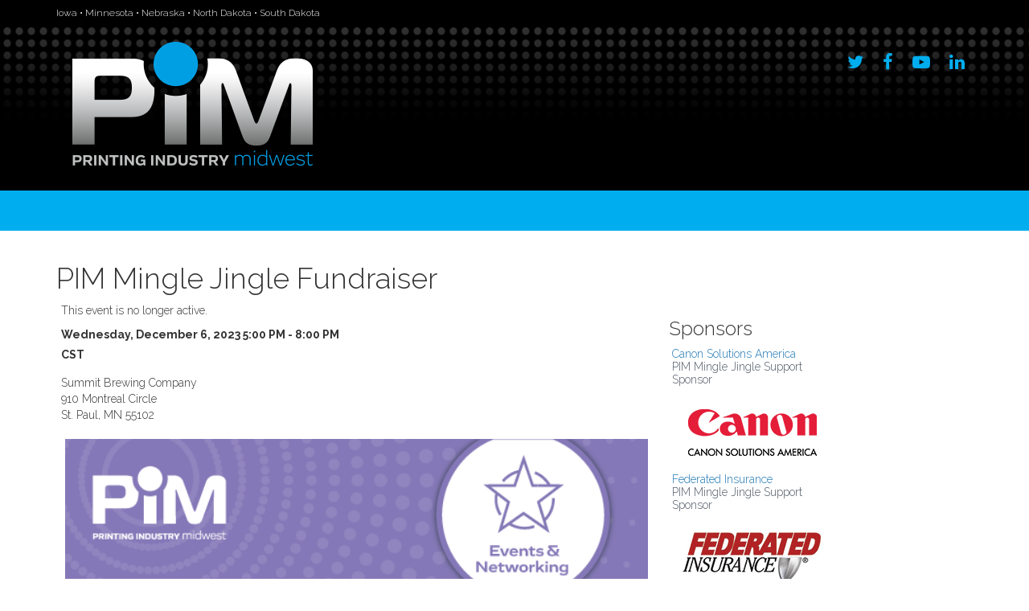

--- FILE ---
content_type: text/html; charset=utf-8
request_url: https://web.pimw.org/events/PIM-Mingle-Jingle-Fundraiser-7343/details
body_size: 24550
content:

<!DOCTYPE html>
<html lang="en">
  <head>

<!-- Begin WC Dependencies -->
<!-- JQuery -->
<script type='text/javascript' src='/external/WCControls/v12/jquery/jquery.min.js'></script>
<!-- Kendo -->
<script type='text/javascript' src='/external/WCControls/v12/Kendo/2013.2.918/js/kendo.all.min.js'></script>
<link href='/external/WCControls/v12/Kendo/2013.2.918/styles/kendo.common.min.css' rel='stylesheet' type='text/css' />
<link href='/external/WCControls/v12/Kendo/styles/kendo.dataviz.min.css' rel='stylesheet' type='text/css' />
<!-- JQuery UI -->
<script type='text/javascript' src='https://code.jquery.com/ui/1.12.0/jquery-ui.min.js' integrity='sha256-eGE6blurk5sHj+rmkfsGYeKyZx3M4bG+ZlFyA7Kns7E=' crossorigin='anonymous'></script>
<link href='/External/WCControls/v12/JQuery/jquery.ui/1.10.0/jquery-ui.css' rel='stylesheet' type='text/css' />
<!-- JQuery Alerts -->
<script type='text/javascript' src='/External/WCControls/v12/JQuery/jquery.alerts/1.1/jquery.alerts.js'></script>
<link href='/External/WCControls/v12/JQuery/jquery.alerts/1.1/jquery.alerts.css' rel='stylesheet' type='text/css' />
<!-- WC -->
<script type='text/javascript' src='/external/WCControls/v12/viewmodels/WC_ViewModelBase.js?v=24.20.1.27842'></script>
<script type='text/javascript' src='/external/WCControls/v12/JQuery/jquery.cookie/jquery.cookie.js'></script>
<script type='text/javascript' src='/external/WCControls/v12/JQuery/jquery.blockui/jquery.blockUI.js'></script>
<link href='/external/wcpages/v12/master/style/global.css' rel='stylesheet' type='text/css' media='all' />
<link href='/external/WCControls/v12/Kendo/2013.2.918/styles/kendo.silver.min.css' rel='stylesheet' type='text/css' />
<script type="text/javascript">jQuery.browser = {msie : 0};var wc$ = jQuery.noConflict();var $ = wc$;</script>
<!-- End WC Dependencies -->



<!-- Temp -->






<meta charset="utf-8" /><meta http-equiv="X-UA-Compatible" content="IE=edge" /><script type="text/javascript">window.NREUM||(NREUM={});NREUM.info = {"beacon":"bam.nr-data.net","errorBeacon":"bam.nr-data.net","licenseKey":"NRJS-525c57b9b98a04c8d2b","applicationID":"483312939,692065254","transactionName":"MV0AMURVWUJSVkAKWggXIzZmG1JJR1BGDVQKFxUGRlVQVEAaQlIHSUgDAlMaVkJDTQ==","queueTime":0,"applicationTime":442,"agent":"","atts":""}</script><script type="text/javascript">(window.NREUM||(NREUM={})).init={ajax:{deny_list:["bam.nr-data.net"]},feature_flags:["soft_nav"]};(window.NREUM||(NREUM={})).loader_config={licenseKey:"NRJS-525c57b9b98a04c8d2b",applicationID:"483312939",browserID:"483347049"};;/*! For license information please see nr-loader-rum-1.308.0.min.js.LICENSE.txt */
(()=>{var e,t,r={163:(e,t,r)=>{"use strict";r.d(t,{j:()=>E});var n=r(384),i=r(1741);var a=r(2555);r(860).K7.genericEvents;const s="experimental.resources",o="register",c=e=>{if(!e||"string"!=typeof e)return!1;try{document.createDocumentFragment().querySelector(e)}catch{return!1}return!0};var d=r(2614),u=r(944),l=r(8122);const f="[data-nr-mask]",g=e=>(0,l.a)(e,(()=>{const e={feature_flags:[],experimental:{allow_registered_children:!1,resources:!1},mask_selector:"*",block_selector:"[data-nr-block]",mask_input_options:{color:!1,date:!1,"datetime-local":!1,email:!1,month:!1,number:!1,range:!1,search:!1,tel:!1,text:!1,time:!1,url:!1,week:!1,textarea:!1,select:!1,password:!0}};return{ajax:{deny_list:void 0,block_internal:!0,enabled:!0,autoStart:!0},api:{get allow_registered_children(){return e.feature_flags.includes(o)||e.experimental.allow_registered_children},set allow_registered_children(t){e.experimental.allow_registered_children=t},duplicate_registered_data:!1},browser_consent_mode:{enabled:!1},distributed_tracing:{enabled:void 0,exclude_newrelic_header:void 0,cors_use_newrelic_header:void 0,cors_use_tracecontext_headers:void 0,allowed_origins:void 0},get feature_flags(){return e.feature_flags},set feature_flags(t){e.feature_flags=t},generic_events:{enabled:!0,autoStart:!0},harvest:{interval:30},jserrors:{enabled:!0,autoStart:!0},logging:{enabled:!0,autoStart:!0},metrics:{enabled:!0,autoStart:!0},obfuscate:void 0,page_action:{enabled:!0},page_view_event:{enabled:!0,autoStart:!0},page_view_timing:{enabled:!0,autoStart:!0},performance:{capture_marks:!1,capture_measures:!1,capture_detail:!0,resources:{get enabled(){return e.feature_flags.includes(s)||e.experimental.resources},set enabled(t){e.experimental.resources=t},asset_types:[],first_party_domains:[],ignore_newrelic:!0}},privacy:{cookies_enabled:!0},proxy:{assets:void 0,beacon:void 0},session:{expiresMs:d.wk,inactiveMs:d.BB},session_replay:{autoStart:!0,enabled:!1,preload:!1,sampling_rate:10,error_sampling_rate:100,collect_fonts:!1,inline_images:!1,fix_stylesheets:!0,mask_all_inputs:!0,get mask_text_selector(){return e.mask_selector},set mask_text_selector(t){c(t)?e.mask_selector="".concat(t,",").concat(f):""===t||null===t?e.mask_selector=f:(0,u.R)(5,t)},get block_class(){return"nr-block"},get ignore_class(){return"nr-ignore"},get mask_text_class(){return"nr-mask"},get block_selector(){return e.block_selector},set block_selector(t){c(t)?e.block_selector+=",".concat(t):""!==t&&(0,u.R)(6,t)},get mask_input_options(){return e.mask_input_options},set mask_input_options(t){t&&"object"==typeof t?e.mask_input_options={...t,password:!0}:(0,u.R)(7,t)}},session_trace:{enabled:!0,autoStart:!0},soft_navigations:{enabled:!0,autoStart:!0},spa:{enabled:!0,autoStart:!0},ssl:void 0,user_actions:{enabled:!0,elementAttributes:["id","className","tagName","type"]}}})());var p=r(6154),m=r(9324);let h=0;const v={buildEnv:m.F3,distMethod:m.Xs,version:m.xv,originTime:p.WN},b={consented:!1},y={appMetadata:{},get consented(){return this.session?.state?.consent||b.consented},set consented(e){b.consented=e},customTransaction:void 0,denyList:void 0,disabled:!1,harvester:void 0,isolatedBacklog:!1,isRecording:!1,loaderType:void 0,maxBytes:3e4,obfuscator:void 0,onerror:void 0,ptid:void 0,releaseIds:{},session:void 0,timeKeeper:void 0,registeredEntities:[],jsAttributesMetadata:{bytes:0},get harvestCount(){return++h}},_=e=>{const t=(0,l.a)(e,y),r=Object.keys(v).reduce((e,t)=>(e[t]={value:v[t],writable:!1,configurable:!0,enumerable:!0},e),{});return Object.defineProperties(t,r)};var w=r(5701);const x=e=>{const t=e.startsWith("http");e+="/",r.p=t?e:"https://"+e};var R=r(7836),k=r(3241);const A={accountID:void 0,trustKey:void 0,agentID:void 0,licenseKey:void 0,applicationID:void 0,xpid:void 0},S=e=>(0,l.a)(e,A),T=new Set;function E(e,t={},r,s){let{init:o,info:c,loader_config:d,runtime:u={},exposed:l=!0}=t;if(!c){const e=(0,n.pV)();o=e.init,c=e.info,d=e.loader_config}e.init=g(o||{}),e.loader_config=S(d||{}),c.jsAttributes??={},p.bv&&(c.jsAttributes.isWorker=!0),e.info=(0,a.D)(c);const f=e.init,m=[c.beacon,c.errorBeacon];T.has(e.agentIdentifier)||(f.proxy.assets&&(x(f.proxy.assets),m.push(f.proxy.assets)),f.proxy.beacon&&m.push(f.proxy.beacon),e.beacons=[...m],function(e){const t=(0,n.pV)();Object.getOwnPropertyNames(i.W.prototype).forEach(r=>{const n=i.W.prototype[r];if("function"!=typeof n||"constructor"===n)return;let a=t[r];e[r]&&!1!==e.exposed&&"micro-agent"!==e.runtime?.loaderType&&(t[r]=(...t)=>{const n=e[r](...t);return a?a(...t):n})})}(e),(0,n.US)("activatedFeatures",w.B)),u.denyList=[...f.ajax.deny_list||[],...f.ajax.block_internal?m:[]],u.ptid=e.agentIdentifier,u.loaderType=r,e.runtime=_(u),T.has(e.agentIdentifier)||(e.ee=R.ee.get(e.agentIdentifier),e.exposed=l,(0,k.W)({agentIdentifier:e.agentIdentifier,drained:!!w.B?.[e.agentIdentifier],type:"lifecycle",name:"initialize",feature:void 0,data:e.config})),T.add(e.agentIdentifier)}},384:(e,t,r)=>{"use strict";r.d(t,{NT:()=>s,US:()=>u,Zm:()=>o,bQ:()=>d,dV:()=>c,pV:()=>l});var n=r(6154),i=r(1863),a=r(1910);const s={beacon:"bam.nr-data.net",errorBeacon:"bam.nr-data.net"};function o(){return n.gm.NREUM||(n.gm.NREUM={}),void 0===n.gm.newrelic&&(n.gm.newrelic=n.gm.NREUM),n.gm.NREUM}function c(){let e=o();return e.o||(e.o={ST:n.gm.setTimeout,SI:n.gm.setImmediate||n.gm.setInterval,CT:n.gm.clearTimeout,XHR:n.gm.XMLHttpRequest,REQ:n.gm.Request,EV:n.gm.Event,PR:n.gm.Promise,MO:n.gm.MutationObserver,FETCH:n.gm.fetch,WS:n.gm.WebSocket},(0,a.i)(...Object.values(e.o))),e}function d(e,t){let r=o();r.initializedAgents??={},t.initializedAt={ms:(0,i.t)(),date:new Date},r.initializedAgents[e]=t}function u(e,t){o()[e]=t}function l(){return function(){let e=o();const t=e.info||{};e.info={beacon:s.beacon,errorBeacon:s.errorBeacon,...t}}(),function(){let e=o();const t=e.init||{};e.init={...t}}(),c(),function(){let e=o();const t=e.loader_config||{};e.loader_config={...t}}(),o()}},782:(e,t,r)=>{"use strict";r.d(t,{T:()=>n});const n=r(860).K7.pageViewTiming},860:(e,t,r)=>{"use strict";r.d(t,{$J:()=>u,K7:()=>c,P3:()=>d,XX:()=>i,Yy:()=>o,df:()=>a,qY:()=>n,v4:()=>s});const n="events",i="jserrors",a="browser/blobs",s="rum",o="browser/logs",c={ajax:"ajax",genericEvents:"generic_events",jserrors:i,logging:"logging",metrics:"metrics",pageAction:"page_action",pageViewEvent:"page_view_event",pageViewTiming:"page_view_timing",sessionReplay:"session_replay",sessionTrace:"session_trace",softNav:"soft_navigations",spa:"spa"},d={[c.pageViewEvent]:1,[c.pageViewTiming]:2,[c.metrics]:3,[c.jserrors]:4,[c.spa]:5,[c.ajax]:6,[c.sessionTrace]:7,[c.softNav]:8,[c.sessionReplay]:9,[c.logging]:10,[c.genericEvents]:11},u={[c.pageViewEvent]:s,[c.pageViewTiming]:n,[c.ajax]:n,[c.spa]:n,[c.softNav]:n,[c.metrics]:i,[c.jserrors]:i,[c.sessionTrace]:a,[c.sessionReplay]:a,[c.logging]:o,[c.genericEvents]:"ins"}},944:(e,t,r)=>{"use strict";r.d(t,{R:()=>i});var n=r(3241);function i(e,t){"function"==typeof console.debug&&(console.debug("New Relic Warning: https://github.com/newrelic/newrelic-browser-agent/blob/main/docs/warning-codes.md#".concat(e),t),(0,n.W)({agentIdentifier:null,drained:null,type:"data",name:"warn",feature:"warn",data:{code:e,secondary:t}}))}},1687:(e,t,r)=>{"use strict";r.d(t,{Ak:()=>d,Ze:()=>f,x3:()=>u});var n=r(3241),i=r(7836),a=r(3606),s=r(860),o=r(2646);const c={};function d(e,t){const r={staged:!1,priority:s.P3[t]||0};l(e),c[e].get(t)||c[e].set(t,r)}function u(e,t){e&&c[e]&&(c[e].get(t)&&c[e].delete(t),p(e,t,!1),c[e].size&&g(e))}function l(e){if(!e)throw new Error("agentIdentifier required");c[e]||(c[e]=new Map)}function f(e="",t="feature",r=!1){if(l(e),!e||!c[e].get(t)||r)return p(e,t);c[e].get(t).staged=!0,g(e)}function g(e){const t=Array.from(c[e]);t.every(([e,t])=>t.staged)&&(t.sort((e,t)=>e[1].priority-t[1].priority),t.forEach(([t])=>{c[e].delete(t),p(e,t)}))}function p(e,t,r=!0){const s=e?i.ee.get(e):i.ee,c=a.i.handlers;if(!s.aborted&&s.backlog&&c){if((0,n.W)({agentIdentifier:e,type:"lifecycle",name:"drain",feature:t}),r){const e=s.backlog[t],r=c[t];if(r){for(let t=0;e&&t<e.length;++t)m(e[t],r);Object.entries(r).forEach(([e,t])=>{Object.values(t||{}).forEach(t=>{t[0]?.on&&t[0]?.context()instanceof o.y&&t[0].on(e,t[1])})})}}s.isolatedBacklog||delete c[t],s.backlog[t]=null,s.emit("drain-"+t,[])}}function m(e,t){var r=e[1];Object.values(t[r]||{}).forEach(t=>{var r=e[0];if(t[0]===r){var n=t[1],i=e[3],a=e[2];n.apply(i,a)}})}},1738:(e,t,r)=>{"use strict";r.d(t,{U:()=>g,Y:()=>f});var n=r(3241),i=r(9908),a=r(1863),s=r(944),o=r(5701),c=r(3969),d=r(8362),u=r(860),l=r(4261);function f(e,t,r,a){const f=a||r;!f||f[e]&&f[e]!==d.d.prototype[e]||(f[e]=function(){(0,i.p)(c.xV,["API/"+e+"/called"],void 0,u.K7.metrics,r.ee),(0,n.W)({agentIdentifier:r.agentIdentifier,drained:!!o.B?.[r.agentIdentifier],type:"data",name:"api",feature:l.Pl+e,data:{}});try{return t.apply(this,arguments)}catch(e){(0,s.R)(23,e)}})}function g(e,t,r,n,s){const o=e.info;null===r?delete o.jsAttributes[t]:o.jsAttributes[t]=r,(s||null===r)&&(0,i.p)(l.Pl+n,[(0,a.t)(),t,r],void 0,"session",e.ee)}},1741:(e,t,r)=>{"use strict";r.d(t,{W:()=>a});var n=r(944),i=r(4261);class a{#e(e,...t){if(this[e]!==a.prototype[e])return this[e](...t);(0,n.R)(35,e)}addPageAction(e,t){return this.#e(i.hG,e,t)}register(e){return this.#e(i.eY,e)}recordCustomEvent(e,t){return this.#e(i.fF,e,t)}setPageViewName(e,t){return this.#e(i.Fw,e,t)}setCustomAttribute(e,t,r){return this.#e(i.cD,e,t,r)}noticeError(e,t){return this.#e(i.o5,e,t)}setUserId(e,t=!1){return this.#e(i.Dl,e,t)}setApplicationVersion(e){return this.#e(i.nb,e)}setErrorHandler(e){return this.#e(i.bt,e)}addRelease(e,t){return this.#e(i.k6,e,t)}log(e,t){return this.#e(i.$9,e,t)}start(){return this.#e(i.d3)}finished(e){return this.#e(i.BL,e)}recordReplay(){return this.#e(i.CH)}pauseReplay(){return this.#e(i.Tb)}addToTrace(e){return this.#e(i.U2,e)}setCurrentRouteName(e){return this.#e(i.PA,e)}interaction(e){return this.#e(i.dT,e)}wrapLogger(e,t,r){return this.#e(i.Wb,e,t,r)}measure(e,t){return this.#e(i.V1,e,t)}consent(e){return this.#e(i.Pv,e)}}},1863:(e,t,r)=>{"use strict";function n(){return Math.floor(performance.now())}r.d(t,{t:()=>n})},1910:(e,t,r)=>{"use strict";r.d(t,{i:()=>a});var n=r(944);const i=new Map;function a(...e){return e.every(e=>{if(i.has(e))return i.get(e);const t="function"==typeof e?e.toString():"",r=t.includes("[native code]"),a=t.includes("nrWrapper");return r||a||(0,n.R)(64,e?.name||t),i.set(e,r),r})}},2555:(e,t,r)=>{"use strict";r.d(t,{D:()=>o,f:()=>s});var n=r(384),i=r(8122);const a={beacon:n.NT.beacon,errorBeacon:n.NT.errorBeacon,licenseKey:void 0,applicationID:void 0,sa:void 0,queueTime:void 0,applicationTime:void 0,ttGuid:void 0,user:void 0,account:void 0,product:void 0,extra:void 0,jsAttributes:{},userAttributes:void 0,atts:void 0,transactionName:void 0,tNamePlain:void 0};function s(e){try{return!!e.licenseKey&&!!e.errorBeacon&&!!e.applicationID}catch(e){return!1}}const o=e=>(0,i.a)(e,a)},2614:(e,t,r)=>{"use strict";r.d(t,{BB:()=>s,H3:()=>n,g:()=>d,iL:()=>c,tS:()=>o,uh:()=>i,wk:()=>a});const n="NRBA",i="SESSION",a=144e5,s=18e5,o={STARTED:"session-started",PAUSE:"session-pause",RESET:"session-reset",RESUME:"session-resume",UPDATE:"session-update"},c={SAME_TAB:"same-tab",CROSS_TAB:"cross-tab"},d={OFF:0,FULL:1,ERROR:2}},2646:(e,t,r)=>{"use strict";r.d(t,{y:()=>n});class n{constructor(e){this.contextId=e}}},2843:(e,t,r)=>{"use strict";r.d(t,{G:()=>a,u:()=>i});var n=r(3878);function i(e,t=!1,r,i){(0,n.DD)("visibilitychange",function(){if(t)return void("hidden"===document.visibilityState&&e());e(document.visibilityState)},r,i)}function a(e,t,r){(0,n.sp)("pagehide",e,t,r)}},3241:(e,t,r)=>{"use strict";r.d(t,{W:()=>a});var n=r(6154);const i="newrelic";function a(e={}){try{n.gm.dispatchEvent(new CustomEvent(i,{detail:e}))}catch(e){}}},3606:(e,t,r)=>{"use strict";r.d(t,{i:()=>a});var n=r(9908);a.on=s;var i=a.handlers={};function a(e,t,r,a){s(a||n.d,i,e,t,r)}function s(e,t,r,i,a){a||(a="feature"),e||(e=n.d);var s=t[a]=t[a]||{};(s[r]=s[r]||[]).push([e,i])}},3878:(e,t,r)=>{"use strict";function n(e,t){return{capture:e,passive:!1,signal:t}}function i(e,t,r=!1,i){window.addEventListener(e,t,n(r,i))}function a(e,t,r=!1,i){document.addEventListener(e,t,n(r,i))}r.d(t,{DD:()=>a,jT:()=>n,sp:()=>i})},3969:(e,t,r)=>{"use strict";r.d(t,{TZ:()=>n,XG:()=>o,rs:()=>i,xV:()=>s,z_:()=>a});const n=r(860).K7.metrics,i="sm",a="cm",s="storeSupportabilityMetrics",o="storeEventMetrics"},4234:(e,t,r)=>{"use strict";r.d(t,{W:()=>a});var n=r(7836),i=r(1687);class a{constructor(e,t){this.agentIdentifier=e,this.ee=n.ee.get(e),this.featureName=t,this.blocked=!1}deregisterDrain(){(0,i.x3)(this.agentIdentifier,this.featureName)}}},4261:(e,t,r)=>{"use strict";r.d(t,{$9:()=>d,BL:()=>o,CH:()=>g,Dl:()=>_,Fw:()=>y,PA:()=>h,Pl:()=>n,Pv:()=>k,Tb:()=>l,U2:()=>a,V1:()=>R,Wb:()=>x,bt:()=>b,cD:()=>v,d3:()=>w,dT:()=>c,eY:()=>p,fF:()=>f,hG:()=>i,k6:()=>s,nb:()=>m,o5:()=>u});const n="api-",i="addPageAction",a="addToTrace",s="addRelease",o="finished",c="interaction",d="log",u="noticeError",l="pauseReplay",f="recordCustomEvent",g="recordReplay",p="register",m="setApplicationVersion",h="setCurrentRouteName",v="setCustomAttribute",b="setErrorHandler",y="setPageViewName",_="setUserId",w="start",x="wrapLogger",R="measure",k="consent"},5289:(e,t,r)=>{"use strict";r.d(t,{GG:()=>s,Qr:()=>c,sB:()=>o});var n=r(3878),i=r(6389);function a(){return"undefined"==typeof document||"complete"===document.readyState}function s(e,t){if(a())return e();const r=(0,i.J)(e),s=setInterval(()=>{a()&&(clearInterval(s),r())},500);(0,n.sp)("load",r,t)}function o(e){if(a())return e();(0,n.DD)("DOMContentLoaded",e)}function c(e){if(a())return e();(0,n.sp)("popstate",e)}},5607:(e,t,r)=>{"use strict";r.d(t,{W:()=>n});const n=(0,r(9566).bz)()},5701:(e,t,r)=>{"use strict";r.d(t,{B:()=>a,t:()=>s});var n=r(3241);const i=new Set,a={};function s(e,t){const r=t.agentIdentifier;a[r]??={},e&&"object"==typeof e&&(i.has(r)||(t.ee.emit("rumresp",[e]),a[r]=e,i.add(r),(0,n.W)({agentIdentifier:r,loaded:!0,drained:!0,type:"lifecycle",name:"load",feature:void 0,data:e})))}},6154:(e,t,r)=>{"use strict";r.d(t,{OF:()=>c,RI:()=>i,WN:()=>u,bv:()=>a,eN:()=>l,gm:()=>s,mw:()=>o,sb:()=>d});var n=r(1863);const i="undefined"!=typeof window&&!!window.document,a="undefined"!=typeof WorkerGlobalScope&&("undefined"!=typeof self&&self instanceof WorkerGlobalScope&&self.navigator instanceof WorkerNavigator||"undefined"!=typeof globalThis&&globalThis instanceof WorkerGlobalScope&&globalThis.navigator instanceof WorkerNavigator),s=i?window:"undefined"!=typeof WorkerGlobalScope&&("undefined"!=typeof self&&self instanceof WorkerGlobalScope&&self||"undefined"!=typeof globalThis&&globalThis instanceof WorkerGlobalScope&&globalThis),o=Boolean("hidden"===s?.document?.visibilityState),c=/iPad|iPhone|iPod/.test(s.navigator?.userAgent),d=c&&"undefined"==typeof SharedWorker,u=((()=>{const e=s.navigator?.userAgent?.match(/Firefox[/\s](\d+\.\d+)/);Array.isArray(e)&&e.length>=2&&e[1]})(),Date.now()-(0,n.t)()),l=()=>"undefined"!=typeof PerformanceNavigationTiming&&s?.performance?.getEntriesByType("navigation")?.[0]?.responseStart},6389:(e,t,r)=>{"use strict";function n(e,t=500,r={}){const n=r?.leading||!1;let i;return(...r)=>{n&&void 0===i&&(e.apply(this,r),i=setTimeout(()=>{i=clearTimeout(i)},t)),n||(clearTimeout(i),i=setTimeout(()=>{e.apply(this,r)},t))}}function i(e){let t=!1;return(...r)=>{t||(t=!0,e.apply(this,r))}}r.d(t,{J:()=>i,s:()=>n})},6630:(e,t,r)=>{"use strict";r.d(t,{T:()=>n});const n=r(860).K7.pageViewEvent},7699:(e,t,r)=>{"use strict";r.d(t,{It:()=>a,KC:()=>o,No:()=>i,qh:()=>s});var n=r(860);const i=16e3,a=1e6,s="SESSION_ERROR",o={[n.K7.logging]:!0,[n.K7.genericEvents]:!1,[n.K7.jserrors]:!1,[n.K7.ajax]:!1}},7836:(e,t,r)=>{"use strict";r.d(t,{P:()=>o,ee:()=>c});var n=r(384),i=r(8990),a=r(2646),s=r(5607);const o="nr@context:".concat(s.W),c=function e(t,r){var n={},s={},u={},l=!1;try{l=16===r.length&&d.initializedAgents?.[r]?.runtime.isolatedBacklog}catch(e){}var f={on:p,addEventListener:p,removeEventListener:function(e,t){var r=n[e];if(!r)return;for(var i=0;i<r.length;i++)r[i]===t&&r.splice(i,1)},emit:function(e,r,n,i,a){!1!==a&&(a=!0);if(c.aborted&&!i)return;t&&a&&t.emit(e,r,n);var o=g(n);m(e).forEach(e=>{e.apply(o,r)});var d=v()[s[e]];d&&d.push([f,e,r,o]);return o},get:h,listeners:m,context:g,buffer:function(e,t){const r=v();if(t=t||"feature",f.aborted)return;Object.entries(e||{}).forEach(([e,n])=>{s[n]=t,t in r||(r[t]=[])})},abort:function(){f._aborted=!0,Object.keys(f.backlog).forEach(e=>{delete f.backlog[e]})},isBuffering:function(e){return!!v()[s[e]]},debugId:r,backlog:l?{}:t&&"object"==typeof t.backlog?t.backlog:{},isolatedBacklog:l};return Object.defineProperty(f,"aborted",{get:()=>{let e=f._aborted||!1;return e||(t&&(e=t.aborted),e)}}),f;function g(e){return e&&e instanceof a.y?e:e?(0,i.I)(e,o,()=>new a.y(o)):new a.y(o)}function p(e,t){n[e]=m(e).concat(t)}function m(e){return n[e]||[]}function h(t){return u[t]=u[t]||e(f,t)}function v(){return f.backlog}}(void 0,"globalEE"),d=(0,n.Zm)();d.ee||(d.ee=c)},8122:(e,t,r)=>{"use strict";r.d(t,{a:()=>i});var n=r(944);function i(e,t){try{if(!e||"object"!=typeof e)return(0,n.R)(3);if(!t||"object"!=typeof t)return(0,n.R)(4);const r=Object.create(Object.getPrototypeOf(t),Object.getOwnPropertyDescriptors(t)),a=0===Object.keys(r).length?e:r;for(let s in a)if(void 0!==e[s])try{if(null===e[s]){r[s]=null;continue}Array.isArray(e[s])&&Array.isArray(t[s])?r[s]=Array.from(new Set([...e[s],...t[s]])):"object"==typeof e[s]&&"object"==typeof t[s]?r[s]=i(e[s],t[s]):r[s]=e[s]}catch(e){r[s]||(0,n.R)(1,e)}return r}catch(e){(0,n.R)(2,e)}}},8362:(e,t,r)=>{"use strict";r.d(t,{d:()=>a});var n=r(9566),i=r(1741);class a extends i.W{agentIdentifier=(0,n.LA)(16)}},8374:(e,t,r)=>{r.nc=(()=>{try{return document?.currentScript?.nonce}catch(e){}return""})()},8990:(e,t,r)=>{"use strict";r.d(t,{I:()=>i});var n=Object.prototype.hasOwnProperty;function i(e,t,r){if(n.call(e,t))return e[t];var i=r();if(Object.defineProperty&&Object.keys)try{return Object.defineProperty(e,t,{value:i,writable:!0,enumerable:!1}),i}catch(e){}return e[t]=i,i}},9324:(e,t,r)=>{"use strict";r.d(t,{F3:()=>i,Xs:()=>a,xv:()=>n});const n="1.308.0",i="PROD",a="CDN"},9566:(e,t,r)=>{"use strict";r.d(t,{LA:()=>o,bz:()=>s});var n=r(6154);const i="xxxxxxxx-xxxx-4xxx-yxxx-xxxxxxxxxxxx";function a(e,t){return e?15&e[t]:16*Math.random()|0}function s(){const e=n.gm?.crypto||n.gm?.msCrypto;let t,r=0;return e&&e.getRandomValues&&(t=e.getRandomValues(new Uint8Array(30))),i.split("").map(e=>"x"===e?a(t,r++).toString(16):"y"===e?(3&a()|8).toString(16):e).join("")}function o(e){const t=n.gm?.crypto||n.gm?.msCrypto;let r,i=0;t&&t.getRandomValues&&(r=t.getRandomValues(new Uint8Array(e)));const s=[];for(var o=0;o<e;o++)s.push(a(r,i++).toString(16));return s.join("")}},9908:(e,t,r)=>{"use strict";r.d(t,{d:()=>n,p:()=>i});var n=r(7836).ee.get("handle");function i(e,t,r,i,a){a?(a.buffer([e],i),a.emit(e,t,r)):(n.buffer([e],i),n.emit(e,t,r))}}},n={};function i(e){var t=n[e];if(void 0!==t)return t.exports;var a=n[e]={exports:{}};return r[e](a,a.exports,i),a.exports}i.m=r,i.d=(e,t)=>{for(var r in t)i.o(t,r)&&!i.o(e,r)&&Object.defineProperty(e,r,{enumerable:!0,get:t[r]})},i.f={},i.e=e=>Promise.all(Object.keys(i.f).reduce((t,r)=>(i.f[r](e,t),t),[])),i.u=e=>"nr-rum-1.308.0.min.js",i.o=(e,t)=>Object.prototype.hasOwnProperty.call(e,t),e={},t="NRBA-1.308.0.PROD:",i.l=(r,n,a,s)=>{if(e[r])e[r].push(n);else{var o,c;if(void 0!==a)for(var d=document.getElementsByTagName("script"),u=0;u<d.length;u++){var l=d[u];if(l.getAttribute("src")==r||l.getAttribute("data-webpack")==t+a){o=l;break}}if(!o){c=!0;var f={296:"sha512-+MIMDsOcckGXa1EdWHqFNv7P+JUkd5kQwCBr3KE6uCvnsBNUrdSt4a/3/L4j4TxtnaMNjHpza2/erNQbpacJQA=="};(o=document.createElement("script")).charset="utf-8",i.nc&&o.setAttribute("nonce",i.nc),o.setAttribute("data-webpack",t+a),o.src=r,0!==o.src.indexOf(window.location.origin+"/")&&(o.crossOrigin="anonymous"),f[s]&&(o.integrity=f[s])}e[r]=[n];var g=(t,n)=>{o.onerror=o.onload=null,clearTimeout(p);var i=e[r];if(delete e[r],o.parentNode&&o.parentNode.removeChild(o),i&&i.forEach(e=>e(n)),t)return t(n)},p=setTimeout(g.bind(null,void 0,{type:"timeout",target:o}),12e4);o.onerror=g.bind(null,o.onerror),o.onload=g.bind(null,o.onload),c&&document.head.appendChild(o)}},i.r=e=>{"undefined"!=typeof Symbol&&Symbol.toStringTag&&Object.defineProperty(e,Symbol.toStringTag,{value:"Module"}),Object.defineProperty(e,"__esModule",{value:!0})},i.p="https://js-agent.newrelic.com/",(()=>{var e={374:0,840:0};i.f.j=(t,r)=>{var n=i.o(e,t)?e[t]:void 0;if(0!==n)if(n)r.push(n[2]);else{var a=new Promise((r,i)=>n=e[t]=[r,i]);r.push(n[2]=a);var s=i.p+i.u(t),o=new Error;i.l(s,r=>{if(i.o(e,t)&&(0!==(n=e[t])&&(e[t]=void 0),n)){var a=r&&("load"===r.type?"missing":r.type),s=r&&r.target&&r.target.src;o.message="Loading chunk "+t+" failed: ("+a+": "+s+")",o.name="ChunkLoadError",o.type=a,o.request=s,n[1](o)}},"chunk-"+t,t)}};var t=(t,r)=>{var n,a,[s,o,c]=r,d=0;if(s.some(t=>0!==e[t])){for(n in o)i.o(o,n)&&(i.m[n]=o[n]);if(c)c(i)}for(t&&t(r);d<s.length;d++)a=s[d],i.o(e,a)&&e[a]&&e[a][0](),e[a]=0},r=self["webpackChunk:NRBA-1.308.0.PROD"]=self["webpackChunk:NRBA-1.308.0.PROD"]||[];r.forEach(t.bind(null,0)),r.push=t.bind(null,r.push.bind(r))})(),(()=>{"use strict";i(8374);var e=i(8362),t=i(860);const r=Object.values(t.K7);var n=i(163);var a=i(9908),s=i(1863),o=i(4261),c=i(1738);var d=i(1687),u=i(4234),l=i(5289),f=i(6154),g=i(944),p=i(384);const m=e=>f.RI&&!0===e?.privacy.cookies_enabled;function h(e){return!!(0,p.dV)().o.MO&&m(e)&&!0===e?.session_trace.enabled}var v=i(6389),b=i(7699);class y extends u.W{constructor(e,t){super(e.agentIdentifier,t),this.agentRef=e,this.abortHandler=void 0,this.featAggregate=void 0,this.loadedSuccessfully=void 0,this.onAggregateImported=new Promise(e=>{this.loadedSuccessfully=e}),this.deferred=Promise.resolve(),!1===e.init[this.featureName].autoStart?this.deferred=new Promise((t,r)=>{this.ee.on("manual-start-all",(0,v.J)(()=>{(0,d.Ak)(e.agentIdentifier,this.featureName),t()}))}):(0,d.Ak)(e.agentIdentifier,t)}importAggregator(e,t,r={}){if(this.featAggregate)return;const n=async()=>{let n;await this.deferred;try{if(m(e.init)){const{setupAgentSession:t}=await i.e(296).then(i.bind(i,3305));n=t(e)}}catch(e){(0,g.R)(20,e),this.ee.emit("internal-error",[e]),(0,a.p)(b.qh,[e],void 0,this.featureName,this.ee)}try{if(!this.#t(this.featureName,n,e.init))return(0,d.Ze)(this.agentIdentifier,this.featureName),void this.loadedSuccessfully(!1);const{Aggregate:i}=await t();this.featAggregate=new i(e,r),e.runtime.harvester.initializedAggregates.push(this.featAggregate),this.loadedSuccessfully(!0)}catch(e){(0,g.R)(34,e),this.abortHandler?.(),(0,d.Ze)(this.agentIdentifier,this.featureName,!0),this.loadedSuccessfully(!1),this.ee&&this.ee.abort()}};f.RI?(0,l.GG)(()=>n(),!0):n()}#t(e,r,n){if(this.blocked)return!1;switch(e){case t.K7.sessionReplay:return h(n)&&!!r;case t.K7.sessionTrace:return!!r;default:return!0}}}var _=i(6630),w=i(2614),x=i(3241);class R extends y{static featureName=_.T;constructor(e){var t;super(e,_.T),this.setupInspectionEvents(e.agentIdentifier),t=e,(0,c.Y)(o.Fw,function(e,r){"string"==typeof e&&("/"!==e.charAt(0)&&(e="/"+e),t.runtime.customTransaction=(r||"http://custom.transaction")+e,(0,a.p)(o.Pl+o.Fw,[(0,s.t)()],void 0,void 0,t.ee))},t),this.importAggregator(e,()=>i.e(296).then(i.bind(i,3943)))}setupInspectionEvents(e){const t=(t,r)=>{t&&(0,x.W)({agentIdentifier:e,timeStamp:t.timeStamp,loaded:"complete"===t.target.readyState,type:"window",name:r,data:t.target.location+""})};(0,l.sB)(e=>{t(e,"DOMContentLoaded")}),(0,l.GG)(e=>{t(e,"load")}),(0,l.Qr)(e=>{t(e,"navigate")}),this.ee.on(w.tS.UPDATE,(t,r)=>{(0,x.W)({agentIdentifier:e,type:"lifecycle",name:"session",data:r})})}}class k extends e.d{constructor(e){var t;(super(),f.gm)?(this.features={},(0,p.bQ)(this.agentIdentifier,this),this.desiredFeatures=new Set(e.features||[]),this.desiredFeatures.add(R),(0,n.j)(this,e,e.loaderType||"agent"),t=this,(0,c.Y)(o.cD,function(e,r,n=!1){if("string"==typeof e){if(["string","number","boolean"].includes(typeof r)||null===r)return(0,c.U)(t,e,r,o.cD,n);(0,g.R)(40,typeof r)}else(0,g.R)(39,typeof e)},t),function(e){(0,c.Y)(o.Dl,function(t,r=!1){if("string"!=typeof t&&null!==t)return void(0,g.R)(41,typeof t);const n=e.info.jsAttributes["enduser.id"];r&&null!=n&&n!==t?(0,a.p)(o.Pl+"setUserIdAndResetSession",[t],void 0,"session",e.ee):(0,c.U)(e,"enduser.id",t,o.Dl,!0)},e)}(this),function(e){(0,c.Y)(o.nb,function(t){if("string"==typeof t||null===t)return(0,c.U)(e,"application.version",t,o.nb,!1);(0,g.R)(42,typeof t)},e)}(this),function(e){(0,c.Y)(o.d3,function(){e.ee.emit("manual-start-all")},e)}(this),function(e){(0,c.Y)(o.Pv,function(t=!0){if("boolean"==typeof t){if((0,a.p)(o.Pl+o.Pv,[t],void 0,"session",e.ee),e.runtime.consented=t,t){const t=e.features.page_view_event;t.onAggregateImported.then(e=>{const r=t.featAggregate;e&&!r.sentRum&&r.sendRum()})}}else(0,g.R)(65,typeof t)},e)}(this),this.run()):(0,g.R)(21)}get config(){return{info:this.info,init:this.init,loader_config:this.loader_config,runtime:this.runtime}}get api(){return this}run(){try{const e=function(e){const t={};return r.forEach(r=>{t[r]=!!e[r]?.enabled}),t}(this.init),n=[...this.desiredFeatures];n.sort((e,r)=>t.P3[e.featureName]-t.P3[r.featureName]),n.forEach(r=>{if(!e[r.featureName]&&r.featureName!==t.K7.pageViewEvent)return;if(r.featureName===t.K7.spa)return void(0,g.R)(67);const n=function(e){switch(e){case t.K7.ajax:return[t.K7.jserrors];case t.K7.sessionTrace:return[t.K7.ajax,t.K7.pageViewEvent];case t.K7.sessionReplay:return[t.K7.sessionTrace];case t.K7.pageViewTiming:return[t.K7.pageViewEvent];default:return[]}}(r.featureName).filter(e=>!(e in this.features));n.length>0&&(0,g.R)(36,{targetFeature:r.featureName,missingDependencies:n}),this.features[r.featureName]=new r(this)})}catch(e){(0,g.R)(22,e);for(const e in this.features)this.features[e].abortHandler?.();const t=(0,p.Zm)();delete t.initializedAgents[this.agentIdentifier]?.features,delete this.sharedAggregator;return t.ee.get(this.agentIdentifier).abort(),!1}}}var A=i(2843),S=i(782);class T extends y{static featureName=S.T;constructor(e){super(e,S.T),f.RI&&((0,A.u)(()=>(0,a.p)("docHidden",[(0,s.t)()],void 0,S.T,this.ee),!0),(0,A.G)(()=>(0,a.p)("winPagehide",[(0,s.t)()],void 0,S.T,this.ee)),this.importAggregator(e,()=>i.e(296).then(i.bind(i,2117))))}}var E=i(3969);class I extends y{static featureName=E.TZ;constructor(e){super(e,E.TZ),f.RI&&document.addEventListener("securitypolicyviolation",e=>{(0,a.p)(E.xV,["Generic/CSPViolation/Detected"],void 0,this.featureName,this.ee)}),this.importAggregator(e,()=>i.e(296).then(i.bind(i,9623)))}}new k({features:[R,T,I],loaderType:"lite"})})()})();</script><meta name="viewport" content="width=device-width, initial-scale=1" />
    <!-- The above 3 meta tags *must* come first in the head; any other head content must come *after* these tags -->
    <title>
	PIM Mingle Jingle Fundraiser
</title>


    <!-- Bootstrap -->
    <link href="https://maxcdn.bootstrapcdn.com/bootstrap/3.3.7/css/bootstrap.min.css" rel="stylesheet" /><link href="https://maxcdn.bootstrapcdn.com/font-awesome/4.7.0/css/font-awesome.min.css" rel="stylesheet" /><link href="https://fonts.googleapis.com/css?family=Raleway:300,700&#39;" rel="stylesheet" /><link href="https://www.pimw.org/wp-content/themes/pimw/style.css" rel="stylesheet" />

    <!-- HTML5 shim and Respond.js for IE8 support of HTML5 elements and media queries -->
    <!-- WARNING: Respond.js doesn't work if you view the page via file:// -->
    <!--[if lt IE 9]>
      <script src="https://oss.maxcdn.com/html5shiv/3.7.3/html5shiv.min.js"></script>
      <script src="https://oss.maxcdn.com/respond/1.4.2/respond.min.js"></script>
    <![endif]-->
  
    
<meta property="og:title" content="PIM Mingle Jingle Fundraiser" /><meta property="og:image" content="https://web.pimw.org/external/wcpages/images/upcoming-event-image.jpg" /><meta property="og:image:width" content="1200" /><meta property="og:image:height" content="630" /></head>
  <body>
<form name="aspnetForm" method="post" action="./details?eventid=7343" id="ctl01">
<div>
<input type="hidden" name="__VIEWSTATE" id="__VIEWSTATE" value="/wEPDwUKLTY5Njk1MzU3OA9kFgJmD2QWAgIBD2QWAgIBD2QWAmYPFgIeBFRleHQFHFBJTSBNaW5nbGUgSmluZ2xlIEZ1bmRyYWlzZXJkZLRscVWClX/zz5rHyNHHsfZr3IOZ13WBtTmbAp/PBoHw" />
</div>

<div>

	<input type="hidden" name="__VIEWSTATEGENERATOR" id="__VIEWSTATEGENERATOR" value="27118895" />
</div>
   <div class="pre-header">
   <div class="container">
   <div class="row">
   <div class="col-sm-6">
	   <p>Iowa &bull; Minnesota &bull; Nebraska &bull; North Dakota &bull; South Dakota</p>
	   </div><!-- end columns -->
	   <div class="col-sm-6">
	   
	   </div><!-- end columns -->
	   </div><!-- end row -->
	   </div><!-- end container -->
	   </div><!-- end preheader -->
      
	<header id="masthead" class="site-header" role="banner">
<div class="container">
   <div class="row">
   <div class="col-xs-6">
   <a class="custom-logo-link" href="https://www.pimw.org/">
    <h1><img src="https://www.pimw.org/wp-content/themes/pimw/img/pim-logo.png" alt="Printing Industry Midwest" class="logo" /></h1>
	   </a>
	   </div><!-- end columns -->
	      <div class="col-xs-6">
	      <div class="menu-social">
	      <ul class="sm">
<li class="menu-item">
<a href="https://twitter.com/PrintingMW">
<span class="screen-reader-text">Twitter</span>
</a>
</li>
<li class="menu-item">
<a href="https://www.facebook.com/PrintingIndustryMW/">
<span class="screen-reader-text">Facebook</span>
</a>
</li>
<li class="menu-item">
<a href="https://www.youtube.com/channel/UCWifBUWjPsoRoUeb37RbxeQ">
<span class="screen-reader-text">YouTube</span>
</a>
</li>
<li class="menu-item">
<a href="https://www.linkedin.com/company/4038088/">
<span class="screen-reader-text">LinkedIn</span>
</a>
</li>
</ul>
			  </div><!-- end menu-social -->
	   </div><!-- end columns -->
	</div><!-- end row -->
		   </div><!-- end container -->
	  </header>    
	  
<nav class="navbar navbar-default weblink-nav">
<div class="container">
<div class="row">
<div class="col-xs-12">

	</div><!-- end columns -->
	</div><!-- end row -->
	</div><!-- end container -->
</nav>
  
 
  	  	  
  	  	  <section class="weblink-content">
  	  	  <div class="container">
  	  	  <div class="row">
  	  	  <div class="col-sm-12">
			  <h1>PIM Mingle Jingle Fundraiser
<style type="text/css">
    .wc-legacyPageTitle,
	.GeneralHeader,
	.HeaderStyle1, 
    #wc-eventDetailsPageTitle,
    #wc-eventRegistrationPageTitle
    {
        display: none!important;
    }
</style></h1>
			  
    

<script type="text/javascript" src="/external/WCControls/v12/ViewModels/Events/WC_EventPublicViewModel.js?v=24.20.1.27842"></script>

<div id="divEventDetailContainer" class="wc-controlContainer">

    <style>.wc-HideForEventsVersion2 {display: none!important;}  /*this class can be used to hide extra page titles which may appear above the title below*/</style>

    
    

    <h1 id="wc-eventDetailsPageTitle" class="wc-pageTitle wc-eventDetailsPageTitle" data-bind="text: HeaderText"></h1>

    <div id="wc-eventDetailsContainer" class="wc-controlContainerBox wc-eventDetailsContainer" style="width:auto;">

        <!--Start Section 1--><div id="wc-eventDetailTop" class="wc-twoThirdsWidth wc-fullWidth-phone wc-left wc-alignTop wc-eventDetailTopSectionContainer">

            <div id="wc-eventDetailDateAndLocation" class="wc-halfWidth wc-fullWidth-phone wc-inline wc-alignTop wc-eventDetailDateAndLocation">
                <div class="wc-pagePadding wc-alignTop">

                    <div id="wc-eventDetailPastEventMessage" class="wc-eventDetailPastEventMessage" data-bind="text: PastEventMessage, visible: Event.IsPastEvent" style="margin-bottom: 10px;"></div>

                    <div id="wc-eventDetailDate" class="wc-eventDetailDate" style="margin-bottom: 10px;font-weight:bold;">
                        <label data-bind="text: Event.EventStartAndEndDateAndTimeAsLongString"></label>
                        <label data-bind="text: EventTimeZoneAbbreviation"></label>
                    </div>

                    <div id="wc-eventDetailLocation" class="wc-eventDetailLocation" style="margin-bottom: 20px;">
                        <address>
                            <div data-bind="html: Event.LocationDisplay"></div>
                        </address>
                    </div>

                </div>
            </div>
            <div id="wc-eventDetailImage" class="wc-right wc-alignTop wc-maxWidthFullForSmallDevice wc-eventDetailImage" style="max-width: 40%;display:none;" data-bind="visible: Event.HasImageURL">
                <div class="wc-pagePadding wc-alignRight wc-alignTop">

                    <img data-bind="attr: { src: Event.ImageURL, alt: Event.EventName, title: Event.EventName }" style="max-width: 100%;max-height:300px;" />

                </div>
            </div>

            <div class="wc-showForSmallDevice" style="display:none;width:100%;clear:both;height:1px;overflow:hidden;">&nbsp;</div>

            <div id="wc-eventDetailDescriptionAndItems" class="wc-fullWidth wc-fullWidth-phone wc-eventDetailDescriptionAndItems">
                <div class="wc-pagePadding">

                    <div id="wc-eventDetailDescription" class="wc-eventDetailDescription" style="margin-bottom: 20px;">
                        <div data-bind="html: Event.Descr"></div>
                    </div>

                    <div class="wc-eventDetailItems" style="margin-bottom: 20px;display:none;" data-bind="visible: Event.CanRegisterAndNotSoldOut">
                    <div id="wc-eventDetailItems" class="wc-eventDetailItems" style="display:none;" data-bind="visible: Event.HasEventItems">
                        <!--<h3>Items</h3>-->
                        <div id="grdEventItems"></div>
                    </div>
                    </div>

                    <div class="wc-eventDetailRegistrationButton" style="margin-bottom: 20px;display:none;" data-bind="visible: Event.CanRegisterAndNotSoldOut">
                    <div id="wc-eventDetailRegistrationButton1" class="wc-eventDetailRegistrationButton" style="display:none;" data-bind="visible: ShowRegistrationButton">
                        <a id="btnWCStandardRegButton1" class="k-button wc-eventregisterbutton " data-bind="attr: { href: Event.RegistrationURL }">Register</a>
                        <a id="btnWCCustomRegButton1" data-bind="attr: { href: Event.RegistrationURL }">
                            <img class="wc-customeventregisterbutton" data-bind="attr: { src: CustomRegistrationButtonImageURL }"/>
                        </a>
                    </div>
                    </div>

                </div>
            </div>

        </div><!--End Section 1
            
        Start Section 2--><div id="wc-eventDetailMiddle" class="wc-thirdWidth wc-fullWidth-phone wc-inline wc-alignTop wc-eventDetailMiddle">
            <div style="margin-left:10px;">

                <div class="wc-eventDetailRegistrationButton" style="margin-bottom: 20px;display:none;" data-bind="visible: Event.CanRegisterAndNotSoldOut">
                <div id="wc-eventDetailRegistrationButton2" class="wc-eventDetailRegistrationButton" style="display:none;" data-bind="visible: ShowRegistrationButton">
                    <a id="btnWCStandardRegButton2" class="k-button wc-hidden-phone wc-eventregisterbutton " data-bind="attr: { href: Event.RegistrationURL }">Register</a>
                    <a id="btnWCCustomRegButton2" data-bind="attr: { href: Event.RegistrationURL }">
                        <img class="wc-customeventregisterbutton" data-bind="attr: { src: CustomRegistrationButtonImageURL }"/>
                    </a>
                </div>
                </div>

                <div id="wc-eventDetailSponsors" class="wc-eventDetailSponsors" style="margin-bottom: 20px;display:none;" data-bind="visible: Event.HasSponsors">
                    <h3>Sponsors</h3>
                    <div id="grdEventSponsors"></div>
                </div>
                <style>#grdEventSponsors, .k-listview {border-width:0px!important;background-color: transparent!important;} #wc-eventDetailSponsors img {max-width: 100%;}</style>

                <div id="wc-eventDetailGoogleMap"  data-bind="visible: Event.HasMapLink" >
                    

<!-- Version 3 Google Maps API -->


<div id="wc-GoogleMap" class="wc-GoogleMap" style="margin-bottom: 20px;width:auto;">
    <div id="map_location" class="map_location" style="width:auto;" ></div>
    <div id="map_canvas" class="map_canvas" style="width:auto;height:10px;"></div>
    <style>#map_canvas {}</style>
</div>

<script type="text/javascript">
    
    (function googleMap_GoogleMap1() {
        var map;

        function initialize_GoogleMap1() {
            
            var address = mobj_ViewModel.Event.MapLink;
            document.getElementById("map_canvas").style.height = "300px";

            if (address != undefined && address != '') {
                if (address.split("=").length != 2) {
                    address = decodeURI(address).replace(/\+/g, " ");
                } else {
                    address = decodeURI(address.split("=")[1]).replace(/\+/g, " ");
                }
            }

            if (address != undefined && address != '') {
                document.getElementById("map_location").innerHTML = "Map of: " + address;
                

                var geocoder = new google.maps.Geocoder();
                //var myLatlng = new google.maps.LatLng(-25.363882, 131.044922);

                var mapOptions = {
                    zoom: 11
                };
                map = new google.maps.Map(document.getElementById('map_canvas'), mapOptions);

                geocoder.geocode({ 'address': address }, function (results, status) {
                    if (status == google.maps.GeocoderStatus.OK) {
                        map.setCenter(results[0].geometry.location);
                        var marker = new google.maps.Marker({
                            map: map,
                            position: results[0].geometry.location,
                            title: address,
                            icon: '/external/wccontrols/v12/directory/images/GoogleDefaultLocator.png'
                        });
                    } else {
                        //alert('Geocode was not successful for the following reason: ' + status);
                        //map.setCenter(myLatlng);
                        //var marker = new google.maps.Marker({
                        //    position: myLatlng,
                        //    map: map,
                        //    title: ''
                        //});
                    }
                });
            } else {
                //Directory Search Page

                var markersArray = [];
                
                var bounds = new google.maps.LatLngBounds();
                var location;

                var mapOptions = { mapTypeId: google.maps.MapTypeId.ROADMAP };
                map =  new google.maps.Map(document.getElementById("map_canvas"), mapOptions);

                

                map.fitBounds(bounds);
                map.panToBounds(bounds); 
            }
        }

        function addMapMarker(id, location, title, description, canvas) {
            try {
                eval("var marker" + id + " = new google.maps.Marker({position: location,map: canvas,title: title, icon: '/external/wccontrols/v12/directory/images/GoogleDefaultLocator.png'});");
                eval("var window = new google.maps.InfoWindow({content: description});");
                eval("google.maps.event.addListener(marker" + id + ", 'click', function() {window.open(map, marker" + id + ");});");
            }
            catch (e) {
                console.error('Error adding ' + title + ' to map: ' + (e ? e : 'Unknown error'));
            }
        }

        google.maps.event.addDomListener(window, 'load', initialize_GoogleMap1);
    })();
</script>
<!-- End Version 3 Google Maps API -->
                </div>

                <div id="wc-eventDetailRelatedLinks" class="wc-eventDetailRelatedLinks" data-bind="visible: HasRelatedLink" style="display:none;">
                    <h3>Related Links</h3>
                    <!--
                    <div id="wc-eventDetailRemider" class="wc-eventDetailReminder" style="margin: 5px" data-bind="visible: xxxxxxxxx">
                        <a href="#" data-bind="click: EventReminderCommand">Reminder</a>
                    </div>
                    -->
                    <div id="wc-eventDetailWeather" class="wc-eventDetailWeather" style="margin: 5px" data-bind="visible: Event.HasWeatherLink">
                        <a target="_blank" data-bind="attr: { href: Event.WeatherLink }">Weather</a>
                    </div>
                    <div id="wc-eventDetailRelatedWebsite" class="wc-eventDetailRelatedWebsite" style="margin: 5px" data-bind="visible: Event.HasRelatedWebsite">
                        <a target="_blank" data-bind="attr: { href: Event.RelatedWebsite }">Related Website</a>
                    </div>
                    <div id="wc-eventDetailMapLink" class="wc-eventDetailMapLink" style="margin: 5px" data-bind="visible: Event.HasMapLink">
                        <a target="_blank" data-bind="attr: { href: Event.MapLink }">Map</a>
                    </div>
                </div>

            </div>
        </div><!--End Section 2
            
        Start Section 3--><div id="wc-eventDetailBottom" class="wc-twoThirdsWidth wc-fullWidth-phone wc-inline wc-eventDetailBottom">
            <div class="wc-pagePadding">

                <div id="wc-eventDetailAttendees" class="wc-eventDetailAttendees" style="margin-bottom: 10px;display:none;" data-bind="visible: CanDisplayAttendeesOnPublicPage">
                    <h3>Attendees</h3>
                    <div id="grdAttendees"></div>
                </div>

                <div id="wc-eventDetailQuestions" class="wc-eventDetailQuestions" style="margin-bottom: 10px;display:none;" data-bind="visible: HasSendQuestionsEmail">
                    <h3>Questions</h3>
                    
                    <div class="wc-question-sent-success" data-bind="visible: SendQuestionsSuccess"><span>Your message has been sent.</span></div>

                    <div>
                        <table style="width: 100%">
                            <tr>
                                <td>Your Email:
                                </td>
                                <td>
                                    <input data-bind="value: EmailToSendQuestionFrom" type="text" class="k-textbox" style="width: 100%" />
                                </td>
                            </tr>
                            <tr>
                                <td>Your Question:
                                </td>
                                <td>
                                    <div>
                                        <div data-bind="text: QuestionMessageText"></div>
                                        <textarea data-bind="value: QuestionMessage" class="k-textbox" style="width: 100%; height: 50px"></textarea>
                                        <a class="k-button" data-bind="click: SendQuestionEmailCommand">Send Question</a>
                                    </div>
                                </td>
                            </tr>
                        </table>
                    </div>
                </div>

            </div>
        </div><!--End Section 3-->

        <div class="wc-clear">&nbsp;</div>

    </div>


</div>

<script type="text/javascript">
    var mobj_ViewModelHelper;
    var mobj_ViewModel;
    var mobj_EventItemViewModel;
    var mint_EventID = 0;

    wc$(document).ready(function (jQuery) {

        //mobj_ViewModelHelper = new WC_ViewModelBase;
        mint_EventID = 7343 ;//mobj_ViewModelHelper.GetQueryStringParameter('eventid', 'number');
      
        mobj_ViewModel = kendo.observable(new WC_EventPublicViewModel(mint_EventID, '[base64]', 'https://web.pimw.org', {"EventId":7343,"EventTime":"5:00 PM","EndTime":"8:00 PM","EventDate":"2023-12-06T12:00:00","EventEndDate":"2023-12-06T12:00:00","EventType":"","Descr":"<p><img alt=\"\" src=\"https://printingindustrymidwestmnassoc.wliinc27.com/external/wcpages/wcmedia/images/header_eventsnetworking.png\" style=\"width: 725px; height: 218px;\" /></p>\n\n<h2><span style=\"color:#2980b9;\"><strong><span style=\"font-size:28px;\">PIM&nbsp;Mingle Jingle Fundraiser</span></strong></span></h2>\n\n<p><span style=\"color:#27ae60;\"><span style=\"font-size:20px;\"><strong>MINGLE &amp; SUPPORT PIM&#39;S EDUCATION FOUNDATION AT SUMMIT BREWERY</strong></span></span></p>\n\n<p><span style=\"color:#2980b9;\"><span style=\"font-size:18px;\"><strong><span style=\"background-color:#ffffff;\">December 6, 2023&nbsp; |&nbsp;&nbsp;5:00 PM to 8:00 PM (CST)&nbsp; |&nbsp; &nbsp;Summit Brewing Company</span></strong></span></span></p>\n\n<p><img src=\"https://web.pimw.org/External/WCPages/WCWebContent/webcontentpage.aspx?ContentId=8293\" style=\"float: right; height: 172px; width: 230px;\" /></p>\n\n<p><span style=\"font-size:14px;\"><strong>Printing Industry Midwest&#39;s (PIM) Mingle Jingle is back and it&#39;s now for a special reason. It is now the annual fundraiser for&nbsp;<a href=\"https://www.pimw.org/workforce-jobs-youth/scholarships/\">PIM&#39;s Education Foundation (PIMEF)</a>!&nbsp;</strong></span>&nbsp;</p>\n\n<p>PIM&rsquo;s Education Foundation&nbsp;was formed to address the shortage of people entering the print industry by supporting students, school technical programs, educational institutions, &amp; career seekers. PIM Awards $10,000 to $20,000 in scholarship money annually. PIM and PIM&#39;s Education Foundation thought it was time to bring the Mingle Jingle back, have fun, network, celebrate, and raise money for the&nbsp;Foundation&#39; Scholarship Fund&nbsp;at <strong><a href=\"https://www.google.com/maps/place/Summit+Brewing+Company/@44.914066,-93.139609,17z/data=!3m1!4b1!4m6!3m5!1s0x87f62ba974f5ff6d:0xa0ba8b226483ba34!8m2!3d44.914066!4d-93.139609!16zL20vMDV2ZDBf?entry=ttu\">Summit Brewing Company</a></strong>.&nbsp;</p>\n\n<p>Lets get our JINGLE ON and donate to help fund scholarships to promote the print industry! There will be celebration, festive photo booth,&nbsp;beverages available for purchase, &amp; THE SILENT AUCTION IS BACK!!!</p>\n\n<p><strong>Registration is $35 per person. </strong>Food will be included in the price of registration and the rest will be<strong>&nbsp;</strong>directed to PIMEF<strong>. </strong>During the registration process there will be opportunity to sign up to attend, to&nbsp;help pay for the event as a support sponsor, donate money, and donate silent auction items.&nbsp;</p>\n\n<h3><strong><a href=\"https://printingindustry.securepayments.cardpointe.com/pay\">Click here to donate directly to PIM&#39;s Education Foundation (PIMEF).</a></strong></h3>\n","DateCreated":"2023-08-14T12:32:18.517","DateChanged":"2023-11-30T14:02:26.707","Location":"","Phone":"","Email":"kdavis@pimw.org","RelatedWebsite":"","EventName":"PIM Mingle Jingle Fundraiser","MaxAttendees":0,"Address1":"910 Montreal Circle","Address2":"","City":"St. Paul","State":"MN","Zip":"55102","ZipExt":"","OrgEvent":true,"IsPublic":false,"MembersOnly":false,"Internal":false,"ProfileID":0,"Closed":false,"AssignedTo":0,"DisableRegistration":false,"SendQuestionsToEmail":"","SpecialRegistrationURL":"","TimeZoneId":11,"ProjectID":0,"FreeEvent":false,"AcceptAmex":false,"AcceptMasterCard":false,"AcceptVisa":false,"AcceptDiscover":false,"AcceptBillSignUp":true,"AcceptPayAtDoor":false,"MapLink":"","WeatherLink":"http://www.weather.com/search/enhancedlocalsearch?where=St.+Paul%2c+MN","EntityID":0,"ConfirmationMessage":"<p><img src=\"https://web.pimw.org/External/WCPages/WCWebContent/webcontentpage.aspx?ContentId=82\" style=\"height: 103px; width: 200px;\" /></p>\n\n<p>Thank you for your registration!&nbsp; If you are looking for a receipt, please reach out to Ben Dally bdally@pimw.org. The PIM Mingle Jingle is at Summit Brewery on December 6th, 2023 from 5 pm to 8 pm. Questions on donations to silent auction, you can contact Kris Davis at kdavis@pimw.org.</p>\n","MinAttendees":0,"MinAttendeesActionDate":"2023-12-05T06:00:00","ImageFileName":"","ImageCaption":"","SpecialDetailsPageURL":"","ShortDescr":"","ShowMap":false,"UseOrgAddress":false,"ImageURL":"","RepeatingEventID":0,"FeaturedEvent":false,"CCGatewayID":0,"RegEmailVisible":3,"RegEmailRequired":1,"RegPrefixVisible":0,"RegPrefixRequired":0,"RegFNameVisible":3,"RegFNameRequired":1,"RegLNameVisible":3,"RegLNameRequired":1,"RegNameForBadgeVisible":0,"RegNameForBadgeRequired":0,"RegCompanyNameVisible":3,"RegCompanyNameRequired":1,"RegAddressVisible":1,"RegAddressRequired":0,"RegPhoneVisible":1,"RegPhoneRequired":0,"RegMobileVisible":0,"RegMobileRequired":0,"RegTitleVisible":3,"RegTitleRequired":0,"ShowAttendeeDetail":false,"AttendeeDetailThreshold":0,"AttendeeGoal":0,"SalesGoal":0.0,"PublicRegistrationExpired":false,"ProfileName":"","SignUpCount":82,"AttendeeCount":94,"PotentialAttendeeCount":82,"InvoicedAmount":5178.35,"InvoicedAmountAsString":"$5,178.35","PaidAmount":5108.35,"PaidAmountAsString":"$5,108.35","PendingRegistrations":4,"IsPastMinAttendeesActionDate":true,"HasMinimumNumberOfAttendees":true,"IsPastMinAttendeesActionDateAndHasMinimumNumberOfAttendees":true,"EventNameAndDate":"PIM Mingle Jingle Fundraiser - 12/6/2023","EventStartDateAsString":"12/6/2023","EventEndDateAsString":"12/6/2023","EventStartAndEndDateAsString":"12/6/2023","EventStartAndEndDateAsLongString":"Wednesday, December 6, 2023","EventStartAndEndTimeAsString":"5:00 PM - 8:00 PM","EventStartAndEndDateAndTimeAsString":"12/6/2023 5:00 PM - 8:00 PM","EventStartAndEndDateAndTimeAsLongString":"Wednesday, December 6, 2023 5:00 PM - 8:00 PM","EventStartSortDateTime":"2023-12-06T23:00:00","EventItems":[{"EventPriceID":8599,"EventID":7343,"DateCreated":"2023-08-14T12:53:29.067","DateChanged":"2023-08-30T12:35:25.677","ItemNum":50142,"UnitPrice":35.0,"MemberPrice":35.0,"NonMemberPrice":35.0,"BasePrice":0.0,"FlatFee":0.0,"Descr":"PIM Event Registration (Fee goes directly to Education Foundation) ","AttendeesForItem":1,"Taxable":false,"IsPublic":true,"IsSponsorShip":false,"MaxItemsAvail":0,"InvoiceDateDue":"2023-12-06T12:00:00","SurveyID":0,"AttachSurveyTo":0,"MembersOnly":false,"RestrictForAffiliations":false,"Expires":false,"StartDate":"2023-08-14T12:00:00","EndDate":"2023-12-06T12:00:00","ShowAsTeaserifRestricted":false,"TeaserMessage":"","RestrictedMessage":"","PaymentTypeID":11,"AllowRelateProfileMemberPrice":false,"StartTime":"","EndTime":"","EventName":"PIM Mingle Jingle Fundraiser","EventStartDate":"2023-12-06T12:00:00","EventEndDate":"2023-12-06T12:00:00","AffCodeRestrictions":[],"CECreditTypes":[],"AcceptBillMeLaterPaymentMethod":false,"AcceptPayAtDoorPaymentMethod":false,"AcceptCreditCardPaymentMethod":false,"AcceptPurchaseOrderPaymentMethod":false,"EnablePaymentMethodOverride":false,"HasRestrictions":false,"HasCECredits":false,"CEUTotalCredits":0.0,"CEUCreditsDisplay":"","HasMemberPricing":false,"HasNoMemberPricing":true,"PriceDisplay":"$35.00","MemberPriceDisplay":"","NonMemberPriceDisplay":"$35.00","ExpiresDisplay":"Dec 06, 2023","DisplayOrder":1,"HasRestrictionsOrMemberPricing":false,"SoldOut":false,"ItemsRemaining":-76.0,"SoldCount":76.0,"CustomRegistrationFields":[],"HasCustomRegistrationFields":false,"Event":{"EventId":0,"EventTime":"","EndTime":"","EventDate":"2026-01-17T00:00:00","EventEndDate":"2026-01-17T00:00:00","EventType":"","Descr":"","DateCreated":"1900-01-01T00:00:00","DateChanged":"1900-01-01T00:00:00","Location":"","Phone":"","Email":"","RelatedWebsite":"","EventName":"","MaxAttendees":0,"Address1":"","Address2":"","City":"","State":"","Zip":"","ZipExt":"","OrgEvent":false,"IsPublic":false,"MembersOnly":false,"Internal":false,"ProfileID":0,"Closed":false,"AssignedTo":0,"DisableRegistration":false,"SendQuestionsToEmail":"","SpecialRegistrationURL":"","TimeZoneId":0,"ProjectID":0,"FreeEvent":false,"AcceptAmex":false,"AcceptMasterCard":false,"AcceptVisa":false,"AcceptDiscover":false,"AcceptBillSignUp":false,"AcceptPayAtDoor":false,"MapLink":"","WeatherLink":"","EntityID":0,"ConfirmationMessage":"","MinAttendees":0,"MinAttendeesActionDate":"2026-01-17T00:00:00","ImageFileName":"","ImageCaption":"","SpecialDetailsPageURL":"","ShortDescr":"","ShowMap":false,"UseOrgAddress":false,"ImageURL":"","RepeatingEventID":0,"FeaturedEvent":false,"CCGatewayID":0,"RegEmailVisible":3,"RegEmailRequired":1,"RegPrefixVisible":0,"RegPrefixRequired":0,"RegFNameVisible":3,"RegFNameRequired":1,"RegLNameVisible":3,"RegLNameRequired":1,"RegNameForBadgeVisible":2,"RegNameForBadgeRequired":0,"RegCompanyNameVisible":3,"RegCompanyNameRequired":1,"RegAddressVisible":3,"RegAddressRequired":1,"RegPhoneVisible":3,"RegPhoneRequired":1,"RegMobileVisible":1,"RegMobileRequired":0,"RegTitleVisible":2,"RegTitleRequired":0,"ShowAttendeeDetail":false,"AttendeeDetailThreshold":0,"AttendeeGoal":0,"SalesGoal":0.0,"PublicRegistrationExpired":false,"ProfileName":"","SignUpCount":0,"AttendeeCount":0,"PotentialAttendeeCount":0,"InvoicedAmount":0.0,"InvoicedAmountAsString":"$0.00","PaidAmount":0.0,"PaidAmountAsString":"$0.00","PendingRegistrations":0,"IsPastMinAttendeesActionDate":true,"HasMinimumNumberOfAttendees":true,"IsPastMinAttendeesActionDateAndHasMinimumNumberOfAttendees":true,"EventNameAndDate":" - 1/17/2026","EventStartDateAsString":"1/17/2026","EventEndDateAsString":"1/17/2026","EventStartAndEndDateAsString":"1/17/2026","EventStartAndEndDateAsLongString":"Saturday, January 17, 2026","EventStartAndEndTimeAsString":"","EventStartAndEndDateAndTimeAsString":"1/17/2026","EventStartAndEndDateAndTimeAsLongString":"Saturday, January 17, 2026","EventStartSortDateTime":"2026-01-17T00:00:00","EventItems":[],"ItemHasCECredits":false,"Sponsors":[],"StandardRegistrationFields":[],"CustomRegistrationFields":[],"PromoCodes":[],"SignUpNotifications":[],"Attendees":[],"SignUps":[],"CalendarTypes":"","DescrTextOnly":"","Venue":"","Version":0.0,"AcceptPO":false,"AcceptCreditCard":false,"ShareEnabled":false,"ShareInstructions":"Share that you registered for this event on your social networks.","URL":"","RegistrationURL":"","HasSpecialRegistrationURL":false,"HasRelatedWebsite":false,"HasMapLink":false,"HasWeatherLink":false,"HasSponsors":false,"HasEventItems":false,"HasSignUpNotifications":false,"HasCustomRegistrationFields":false,"HasAttendees":false,"HasSignUps":false,"HasImageURL":false,"HasImageCaption":false,"HasSpecialDetailsPageURL":false,"HasSendQuestionsToEmail":false,"CanDisplayAttendeesOnPublicPage":false,"CanRegister":true,"CanNotRegister":false,"AddressDisplay":"","AddressDisplayHTML":"","LocationDisplay":"","LocationDisplayHTML":"","LocationDisplaySingleLine":"","UsesDefaultMapLink":true,"UsesDefaultRegistrationLink":true,"EventStartDateTime":"2026-01-17T00:00:00","EventEndDateTime":"2026-01-17T00:00:00","TimeToEventLongString":"Underway","Status":"Live","MinAttendeesActionDateDisplay":"1/17/26","IsPastEvent":false,"IsNotPastEvent":true,"IsSoldOut":false,"IsNotSoldOut":true,"CanRegisterAndNotSoldOut":true,"CanNotRegisterOrIsSoldOut":false,"EventFees":null,"StartDateTimeUtc":"0001-01-01T00:00:00","EndDateTimeUtc":"0001-01-01T00:00:00","ObjectCollectionState":4,"ObjectIsSelected":false,"ObjectData":null},"ObjectCollectionState":4,"ObjectIsSelected":false,"ObjectData":null},{"EventPriceID":8600,"EventID":7343,"DateCreated":"2023-08-14T12:54:06.917","DateChanged":"2023-12-05T10:14:46.597","ItemNum":50142,"UnitPrice":500.0,"MemberPrice":500.0,"NonMemberPrice":500.0,"BasePrice":0.0,"FlatFee":0.0,"Descr":"PIM Support Sponsor - Includes Recognition - Attendee List -","AttendeesForItem":0,"Taxable":false,"IsPublic":true,"IsSponsorShip":false,"MaxItemsAvail":0,"InvoiceDateDue":"2023-12-06T12:00:00","SurveyID":0,"AttachSurveyTo":0,"MembersOnly":false,"RestrictForAffiliations":false,"Expires":false,"StartDate":"2023-08-14T12:00:00","EndDate":"2023-12-06T12:00:00","ShowAsTeaserifRestricted":false,"TeaserMessage":"","RestrictedMessage":"","PaymentTypeID":0,"AllowRelateProfileMemberPrice":false,"StartTime":"","EndTime":"","EventName":"PIM Mingle Jingle Fundraiser","EventStartDate":"2023-12-06T12:00:00","EventEndDate":"2023-12-06T12:00:00","AffCodeRestrictions":[],"CECreditTypes":[],"AcceptBillMeLaterPaymentMethod":false,"AcceptPayAtDoorPaymentMethod":false,"AcceptCreditCardPaymentMethod":false,"AcceptPurchaseOrderPaymentMethod":false,"EnablePaymentMethodOverride":false,"HasRestrictions":false,"HasCECredits":false,"CEUTotalCredits":0.0,"CEUCreditsDisplay":"","HasMemberPricing":false,"HasNoMemberPricing":true,"PriceDisplay":"$500.00","MemberPriceDisplay":"","NonMemberPriceDisplay":"$500.00","ExpiresDisplay":"Dec 06, 2023","DisplayOrder":4,"HasRestrictionsOrMemberPricing":false,"SoldOut":false,"ItemsRemaining":-3.0,"SoldCount":3.0,"CustomRegistrationFields":[],"HasCustomRegistrationFields":false,"Event":{"EventId":0,"EventTime":"","EndTime":"","EventDate":"2026-01-17T00:00:00","EventEndDate":"2026-01-17T00:00:00","EventType":"","Descr":"","DateCreated":"1900-01-01T00:00:00","DateChanged":"1900-01-01T00:00:00","Location":"","Phone":"","Email":"","RelatedWebsite":"","EventName":"","MaxAttendees":0,"Address1":"","Address2":"","City":"","State":"","Zip":"","ZipExt":"","OrgEvent":false,"IsPublic":false,"MembersOnly":false,"Internal":false,"ProfileID":0,"Closed":false,"AssignedTo":0,"DisableRegistration":false,"SendQuestionsToEmail":"","SpecialRegistrationURL":"","TimeZoneId":0,"ProjectID":0,"FreeEvent":false,"AcceptAmex":false,"AcceptMasterCard":false,"AcceptVisa":false,"AcceptDiscover":false,"AcceptBillSignUp":false,"AcceptPayAtDoor":false,"MapLink":"","WeatherLink":"","EntityID":0,"ConfirmationMessage":"","MinAttendees":0,"MinAttendeesActionDate":"2026-01-17T00:00:00","ImageFileName":"","ImageCaption":"","SpecialDetailsPageURL":"","ShortDescr":"","ShowMap":false,"UseOrgAddress":false,"ImageURL":"","RepeatingEventID":0,"FeaturedEvent":false,"CCGatewayID":0,"RegEmailVisible":3,"RegEmailRequired":1,"RegPrefixVisible":0,"RegPrefixRequired":0,"RegFNameVisible":3,"RegFNameRequired":1,"RegLNameVisible":3,"RegLNameRequired":1,"RegNameForBadgeVisible":2,"RegNameForBadgeRequired":0,"RegCompanyNameVisible":3,"RegCompanyNameRequired":1,"RegAddressVisible":3,"RegAddressRequired":1,"RegPhoneVisible":3,"RegPhoneRequired":1,"RegMobileVisible":1,"RegMobileRequired":0,"RegTitleVisible":2,"RegTitleRequired":0,"ShowAttendeeDetail":false,"AttendeeDetailThreshold":0,"AttendeeGoal":0,"SalesGoal":0.0,"PublicRegistrationExpired":false,"ProfileName":"","SignUpCount":0,"AttendeeCount":0,"PotentialAttendeeCount":0,"InvoicedAmount":0.0,"InvoicedAmountAsString":"$0.00","PaidAmount":0.0,"PaidAmountAsString":"$0.00","PendingRegistrations":0,"IsPastMinAttendeesActionDate":true,"HasMinimumNumberOfAttendees":true,"IsPastMinAttendeesActionDateAndHasMinimumNumberOfAttendees":true,"EventNameAndDate":" - 1/17/2026","EventStartDateAsString":"1/17/2026","EventEndDateAsString":"1/17/2026","EventStartAndEndDateAsString":"1/17/2026","EventStartAndEndDateAsLongString":"Saturday, January 17, 2026","EventStartAndEndTimeAsString":"","EventStartAndEndDateAndTimeAsString":"1/17/2026","EventStartAndEndDateAndTimeAsLongString":"Saturday, January 17, 2026","EventStartSortDateTime":"2026-01-17T00:00:00","EventItems":[],"ItemHasCECredits":false,"Sponsors":[],"StandardRegistrationFields":[],"CustomRegistrationFields":[],"PromoCodes":[],"SignUpNotifications":[],"Attendees":[],"SignUps":[],"CalendarTypes":"","DescrTextOnly":"","Venue":"","Version":0.0,"AcceptPO":false,"AcceptCreditCard":false,"ShareEnabled":false,"ShareInstructions":"Share that you registered for this event on your social networks.","URL":"","RegistrationURL":"","HasSpecialRegistrationURL":false,"HasRelatedWebsite":false,"HasMapLink":false,"HasWeatherLink":false,"HasSponsors":false,"HasEventItems":false,"HasSignUpNotifications":false,"HasCustomRegistrationFields":false,"HasAttendees":false,"HasSignUps":false,"HasImageURL":false,"HasImageCaption":false,"HasSpecialDetailsPageURL":false,"HasSendQuestionsToEmail":false,"CanDisplayAttendeesOnPublicPage":false,"CanRegister":true,"CanNotRegister":false,"AddressDisplay":"","AddressDisplayHTML":"","LocationDisplay":"","LocationDisplayHTML":"","LocationDisplaySingleLine":"","UsesDefaultMapLink":true,"UsesDefaultRegistrationLink":true,"EventStartDateTime":"2026-01-17T00:00:00","EventEndDateTime":"2026-01-17T00:00:00","TimeToEventLongString":"Underway","Status":"Live","MinAttendeesActionDateDisplay":"1/17/26","IsPastEvent":false,"IsNotPastEvent":true,"IsSoldOut":false,"IsNotSoldOut":true,"CanRegisterAndNotSoldOut":true,"CanNotRegisterOrIsSoldOut":false,"EventFees":null,"StartDateTimeUtc":"0001-01-01T00:00:00","EndDateTimeUtc":"0001-01-01T00:00:00","ObjectCollectionState":4,"ObjectIsSelected":false,"ObjectData":null},"ObjectCollectionState":4,"ObjectIsSelected":false,"ObjectData":null},{"EventPriceID":8601,"EventID":7343,"DateCreated":"2023-08-14T13:10:39.38","DateChanged":"2023-11-13T12:42:05.647","ItemNum":50142,"UnitPrice":0.0,"MemberPrice":0.0,"NonMemberPrice":0.0,"BasePrice":0.0,"FlatFee":0.0,"Descr":"Silent Auction Item - Bringing to Event - Email kdavis@pimw.org Item","AttendeesForItem":0,"Taxable":false,"IsPublic":true,"IsSponsorShip":false,"MaxItemsAvail":0,"InvoiceDateDue":"2023-12-06T12:00:00","SurveyID":0,"AttachSurveyTo":0,"MembersOnly":false,"RestrictForAffiliations":false,"Expires":false,"StartDate":"2023-08-14T12:00:00","EndDate":"2023-12-06T12:00:00","ShowAsTeaserifRestricted":false,"TeaserMessage":"","RestrictedMessage":"","PaymentTypeID":11,"AllowRelateProfileMemberPrice":false,"StartTime":"","EndTime":"","EventName":"PIM Mingle Jingle Fundraiser","EventStartDate":"2023-12-06T12:00:00","EventEndDate":"2023-12-06T12:00:00","AffCodeRestrictions":[],"CECreditTypes":[],"AcceptBillMeLaterPaymentMethod":false,"AcceptPayAtDoorPaymentMethod":false,"AcceptCreditCardPaymentMethod":false,"AcceptPurchaseOrderPaymentMethod":false,"EnablePaymentMethodOverride":false,"HasRestrictions":false,"HasCECredits":false,"CEUTotalCredits":0.0,"CEUCreditsDisplay":"","HasMemberPricing":false,"HasNoMemberPricing":true,"PriceDisplay":"$0.00","MemberPriceDisplay":"","NonMemberPriceDisplay":"$0.00","ExpiresDisplay":"Dec 06, 2023","DisplayOrder":6,"HasRestrictionsOrMemberPricing":false,"SoldOut":false,"ItemsRemaining":-8.0,"SoldCount":8.0,"CustomRegistrationFields":[],"HasCustomRegistrationFields":false,"Event":{"EventId":0,"EventTime":"","EndTime":"","EventDate":"2026-01-17T00:00:00","EventEndDate":"2026-01-17T00:00:00","EventType":"","Descr":"","DateCreated":"1900-01-01T00:00:00","DateChanged":"1900-01-01T00:00:00","Location":"","Phone":"","Email":"","RelatedWebsite":"","EventName":"","MaxAttendees":0,"Address1":"","Address2":"","City":"","State":"","Zip":"","ZipExt":"","OrgEvent":false,"IsPublic":false,"MembersOnly":false,"Internal":false,"ProfileID":0,"Closed":false,"AssignedTo":0,"DisableRegistration":false,"SendQuestionsToEmail":"","SpecialRegistrationURL":"","TimeZoneId":0,"ProjectID":0,"FreeEvent":false,"AcceptAmex":false,"AcceptMasterCard":false,"AcceptVisa":false,"AcceptDiscover":false,"AcceptBillSignUp":false,"AcceptPayAtDoor":false,"MapLink":"","WeatherLink":"","EntityID":0,"ConfirmationMessage":"","MinAttendees":0,"MinAttendeesActionDate":"2026-01-17T00:00:00","ImageFileName":"","ImageCaption":"","SpecialDetailsPageURL":"","ShortDescr":"","ShowMap":false,"UseOrgAddress":false,"ImageURL":"","RepeatingEventID":0,"FeaturedEvent":false,"CCGatewayID":0,"RegEmailVisible":3,"RegEmailRequired":1,"RegPrefixVisible":0,"RegPrefixRequired":0,"RegFNameVisible":3,"RegFNameRequired":1,"RegLNameVisible":3,"RegLNameRequired":1,"RegNameForBadgeVisible":2,"RegNameForBadgeRequired":0,"RegCompanyNameVisible":3,"RegCompanyNameRequired":1,"RegAddressVisible":3,"RegAddressRequired":1,"RegPhoneVisible":3,"RegPhoneRequired":1,"RegMobileVisible":1,"RegMobileRequired":0,"RegTitleVisible":2,"RegTitleRequired":0,"ShowAttendeeDetail":false,"AttendeeDetailThreshold":0,"AttendeeGoal":0,"SalesGoal":0.0,"PublicRegistrationExpired":false,"ProfileName":"","SignUpCount":0,"AttendeeCount":0,"PotentialAttendeeCount":0,"InvoicedAmount":0.0,"InvoicedAmountAsString":"$0.00","PaidAmount":0.0,"PaidAmountAsString":"$0.00","PendingRegistrations":0,"IsPastMinAttendeesActionDate":true,"HasMinimumNumberOfAttendees":true,"IsPastMinAttendeesActionDateAndHasMinimumNumberOfAttendees":true,"EventNameAndDate":" - 1/17/2026","EventStartDateAsString":"1/17/2026","EventEndDateAsString":"1/17/2026","EventStartAndEndDateAsString":"1/17/2026","EventStartAndEndDateAsLongString":"Saturday, January 17, 2026","EventStartAndEndTimeAsString":"","EventStartAndEndDateAndTimeAsString":"1/17/2026","EventStartAndEndDateAndTimeAsLongString":"Saturday, January 17, 2026","EventStartSortDateTime":"2026-01-17T00:00:00","EventItems":[],"ItemHasCECredits":false,"Sponsors":[],"StandardRegistrationFields":[],"CustomRegistrationFields":[],"PromoCodes":[],"SignUpNotifications":[],"Attendees":[],"SignUps":[],"CalendarTypes":"","DescrTextOnly":"","Venue":"","Version":0.0,"AcceptPO":false,"AcceptCreditCard":false,"ShareEnabled":false,"ShareInstructions":"Share that you registered for this event on your social networks.","URL":"","RegistrationURL":"","HasSpecialRegistrationURL":false,"HasRelatedWebsite":false,"HasMapLink":false,"HasWeatherLink":false,"HasSponsors":false,"HasEventItems":false,"HasSignUpNotifications":false,"HasCustomRegistrationFields":false,"HasAttendees":false,"HasSignUps":false,"HasImageURL":false,"HasImageCaption":false,"HasSpecialDetailsPageURL":false,"HasSendQuestionsToEmail":false,"CanDisplayAttendeesOnPublicPage":false,"CanRegister":true,"CanNotRegister":false,"AddressDisplay":"","AddressDisplayHTML":"","LocationDisplay":"","LocationDisplayHTML":"","LocationDisplaySingleLine":"","UsesDefaultMapLink":true,"UsesDefaultRegistrationLink":true,"EventStartDateTime":"2026-01-17T00:00:00","EventEndDateTime":"2026-01-17T00:00:00","TimeToEventLongString":"Underway","Status":"Live","MinAttendeesActionDateDisplay":"1/17/26","IsPastEvent":false,"IsNotPastEvent":true,"IsSoldOut":false,"IsNotSoldOut":true,"CanRegisterAndNotSoldOut":true,"CanNotRegisterOrIsSoldOut":false,"EventFees":null,"StartDateTimeUtc":"0001-01-01T00:00:00","EndDateTimeUtc":"0001-01-01T00:00:00","ObjectCollectionState":4,"ObjectIsSelected":false,"ObjectData":null},"ObjectCollectionState":4,"ObjectIsSelected":false,"ObjectData":null},{"EventPriceID":8602,"EventID":7343,"DateCreated":"2023-08-14T13:11:26.393","DateChanged":"2023-11-13T12:42:00.013","ItemNum":50142,"UnitPrice":50.0,"MemberPrice":50.0,"NonMemberPrice":50.0,"BasePrice":0.0,"FlatFee":0.0,"Descr":"Silent Auction Item - Have PIM Buy for You","AttendeesForItem":0,"Taxable":false,"IsPublic":true,"IsSponsorShip":false,"MaxItemsAvail":0,"InvoiceDateDue":"2023-12-06T12:00:00","SurveyID":0,"AttachSurveyTo":0,"MembersOnly":false,"RestrictForAffiliations":false,"Expires":false,"StartDate":"2023-08-14T12:00:00","EndDate":"2023-12-06T12:00:00","ShowAsTeaserifRestricted":false,"TeaserMessage":"","RestrictedMessage":"","PaymentTypeID":11,"AllowRelateProfileMemberPrice":false,"StartTime":"","EndTime":"","EventName":"PIM Mingle Jingle Fundraiser","EventStartDate":"2023-12-06T12:00:00","EventEndDate":"2023-12-06T12:00:00","AffCodeRestrictions":[],"CECreditTypes":[],"AcceptBillMeLaterPaymentMethod":false,"AcceptPayAtDoorPaymentMethod":false,"AcceptCreditCardPaymentMethod":false,"AcceptPurchaseOrderPaymentMethod":false,"EnablePaymentMethodOverride":false,"HasRestrictions":false,"HasCECredits":false,"CEUTotalCredits":0.0,"CEUCreditsDisplay":"","HasMemberPricing":false,"HasNoMemberPricing":true,"PriceDisplay":"$50.00","MemberPriceDisplay":"","NonMemberPriceDisplay":"$50.00","ExpiresDisplay":"Dec 06, 2023","DisplayOrder":7,"HasRestrictionsOrMemberPricing":false,"SoldOut":false,"ItemsRemaining":0.0,"SoldCount":0.0,"CustomRegistrationFields":[],"HasCustomRegistrationFields":false,"Event":{"EventId":0,"EventTime":"","EndTime":"","EventDate":"2026-01-17T00:00:00","EventEndDate":"2026-01-17T00:00:00","EventType":"","Descr":"","DateCreated":"1900-01-01T00:00:00","DateChanged":"1900-01-01T00:00:00","Location":"","Phone":"","Email":"","RelatedWebsite":"","EventName":"","MaxAttendees":0,"Address1":"","Address2":"","City":"","State":"","Zip":"","ZipExt":"","OrgEvent":false,"IsPublic":false,"MembersOnly":false,"Internal":false,"ProfileID":0,"Closed":false,"AssignedTo":0,"DisableRegistration":false,"SendQuestionsToEmail":"","SpecialRegistrationURL":"","TimeZoneId":0,"ProjectID":0,"FreeEvent":false,"AcceptAmex":false,"AcceptMasterCard":false,"AcceptVisa":false,"AcceptDiscover":false,"AcceptBillSignUp":false,"AcceptPayAtDoor":false,"MapLink":"","WeatherLink":"","EntityID":0,"ConfirmationMessage":"","MinAttendees":0,"MinAttendeesActionDate":"2026-01-17T00:00:00","ImageFileName":"","ImageCaption":"","SpecialDetailsPageURL":"","ShortDescr":"","ShowMap":false,"UseOrgAddress":false,"ImageURL":"","RepeatingEventID":0,"FeaturedEvent":false,"CCGatewayID":0,"RegEmailVisible":3,"RegEmailRequired":1,"RegPrefixVisible":0,"RegPrefixRequired":0,"RegFNameVisible":3,"RegFNameRequired":1,"RegLNameVisible":3,"RegLNameRequired":1,"RegNameForBadgeVisible":2,"RegNameForBadgeRequired":0,"RegCompanyNameVisible":3,"RegCompanyNameRequired":1,"RegAddressVisible":3,"RegAddressRequired":1,"RegPhoneVisible":3,"RegPhoneRequired":1,"RegMobileVisible":1,"RegMobileRequired":0,"RegTitleVisible":2,"RegTitleRequired":0,"ShowAttendeeDetail":false,"AttendeeDetailThreshold":0,"AttendeeGoal":0,"SalesGoal":0.0,"PublicRegistrationExpired":false,"ProfileName":"","SignUpCount":0,"AttendeeCount":0,"PotentialAttendeeCount":0,"InvoicedAmount":0.0,"InvoicedAmountAsString":"$0.00","PaidAmount":0.0,"PaidAmountAsString":"$0.00","PendingRegistrations":0,"IsPastMinAttendeesActionDate":true,"HasMinimumNumberOfAttendees":true,"IsPastMinAttendeesActionDateAndHasMinimumNumberOfAttendees":true,"EventNameAndDate":" - 1/17/2026","EventStartDateAsString":"1/17/2026","EventEndDateAsString":"1/17/2026","EventStartAndEndDateAsString":"1/17/2026","EventStartAndEndDateAsLongString":"Saturday, January 17, 2026","EventStartAndEndTimeAsString":"","EventStartAndEndDateAndTimeAsString":"1/17/2026","EventStartAndEndDateAndTimeAsLongString":"Saturday, January 17, 2026","EventStartSortDateTime":"2026-01-17T00:00:00","EventItems":[],"ItemHasCECredits":false,"Sponsors":[],"StandardRegistrationFields":[],"CustomRegistrationFields":[],"PromoCodes":[],"SignUpNotifications":[],"Attendees":[],"SignUps":[],"CalendarTypes":"","DescrTextOnly":"","Venue":"","Version":0.0,"AcceptPO":false,"AcceptCreditCard":false,"ShareEnabled":false,"ShareInstructions":"Share that you registered for this event on your social networks.","URL":"","RegistrationURL":"","HasSpecialRegistrationURL":false,"HasRelatedWebsite":false,"HasMapLink":false,"HasWeatherLink":false,"HasSponsors":false,"HasEventItems":false,"HasSignUpNotifications":false,"HasCustomRegistrationFields":false,"HasAttendees":false,"HasSignUps":false,"HasImageURL":false,"HasImageCaption":false,"HasSpecialDetailsPageURL":false,"HasSendQuestionsToEmail":false,"CanDisplayAttendeesOnPublicPage":false,"CanRegister":true,"CanNotRegister":false,"AddressDisplay":"","AddressDisplayHTML":"","LocationDisplay":"","LocationDisplayHTML":"","LocationDisplaySingleLine":"","UsesDefaultMapLink":true,"UsesDefaultRegistrationLink":true,"EventStartDateTime":"2026-01-17T00:00:00","EventEndDateTime":"2026-01-17T00:00:00","TimeToEventLongString":"Underway","Status":"Live","MinAttendeesActionDateDisplay":"1/17/26","IsPastEvent":false,"IsNotPastEvent":true,"IsSoldOut":false,"IsNotSoldOut":true,"CanRegisterAndNotSoldOut":true,"CanNotRegisterOrIsSoldOut":false,"EventFees":null,"StartDateTimeUtc":"0001-01-01T00:00:00","EndDateTimeUtc":"0001-01-01T00:00:00","ObjectCollectionState":4,"ObjectIsSelected":false,"ObjectData":null},"ObjectCollectionState":4,"ObjectIsSelected":false,"ObjectData":null},{"EventPriceID":8603,"EventID":7343,"DateCreated":"2023-08-14T13:12:16.603","DateChanged":"2023-11-13T12:41:55.393","ItemNum":50142,"UnitPrice":100.0,"MemberPrice":100.0,"NonMemberPrice":100.0,"BasePrice":0.0,"FlatFee":0.0,"Descr":"Silent Auction Item - Have PIM Buy for You","AttendeesForItem":0,"Taxable":false,"IsPublic":true,"IsSponsorShip":false,"MaxItemsAvail":0,"InvoiceDateDue":"2023-12-06T12:00:00","SurveyID":0,"AttachSurveyTo":0,"MembersOnly":false,"RestrictForAffiliations":false,"Expires":false,"StartDate":"2023-08-14T12:00:00","EndDate":"2023-12-06T12:00:00","ShowAsTeaserifRestricted":false,"TeaserMessage":"","RestrictedMessage":"","PaymentTypeID":11,"AllowRelateProfileMemberPrice":false,"StartTime":"","EndTime":"","EventName":"PIM Mingle Jingle Fundraiser","EventStartDate":"2023-12-06T12:00:00","EventEndDate":"2023-12-06T12:00:00","AffCodeRestrictions":[],"CECreditTypes":[],"AcceptBillMeLaterPaymentMethod":false,"AcceptPayAtDoorPaymentMethod":false,"AcceptCreditCardPaymentMethod":false,"AcceptPurchaseOrderPaymentMethod":false,"EnablePaymentMethodOverride":false,"HasRestrictions":false,"HasCECredits":false,"CEUTotalCredits":0.0,"CEUCreditsDisplay":"","HasMemberPricing":false,"HasNoMemberPricing":true,"PriceDisplay":"$100.00","MemberPriceDisplay":"","NonMemberPriceDisplay":"$100.00","ExpiresDisplay":"Dec 06, 2023","DisplayOrder":8,"HasRestrictionsOrMemberPricing":false,"SoldOut":false,"ItemsRemaining":-3.0,"SoldCount":3.0,"CustomRegistrationFields":[],"HasCustomRegistrationFields":false,"Event":{"EventId":0,"EventTime":"","EndTime":"","EventDate":"2026-01-17T00:00:00","EventEndDate":"2026-01-17T00:00:00","EventType":"","Descr":"","DateCreated":"1900-01-01T00:00:00","DateChanged":"1900-01-01T00:00:00","Location":"","Phone":"","Email":"","RelatedWebsite":"","EventName":"","MaxAttendees":0,"Address1":"","Address2":"","City":"","State":"","Zip":"","ZipExt":"","OrgEvent":false,"IsPublic":false,"MembersOnly":false,"Internal":false,"ProfileID":0,"Closed":false,"AssignedTo":0,"DisableRegistration":false,"SendQuestionsToEmail":"","SpecialRegistrationURL":"","TimeZoneId":0,"ProjectID":0,"FreeEvent":false,"AcceptAmex":false,"AcceptMasterCard":false,"AcceptVisa":false,"AcceptDiscover":false,"AcceptBillSignUp":false,"AcceptPayAtDoor":false,"MapLink":"","WeatherLink":"","EntityID":0,"ConfirmationMessage":"","MinAttendees":0,"MinAttendeesActionDate":"2026-01-17T00:00:00","ImageFileName":"","ImageCaption":"","SpecialDetailsPageURL":"","ShortDescr":"","ShowMap":false,"UseOrgAddress":false,"ImageURL":"","RepeatingEventID":0,"FeaturedEvent":false,"CCGatewayID":0,"RegEmailVisible":3,"RegEmailRequired":1,"RegPrefixVisible":0,"RegPrefixRequired":0,"RegFNameVisible":3,"RegFNameRequired":1,"RegLNameVisible":3,"RegLNameRequired":1,"RegNameForBadgeVisible":2,"RegNameForBadgeRequired":0,"RegCompanyNameVisible":3,"RegCompanyNameRequired":1,"RegAddressVisible":3,"RegAddressRequired":1,"RegPhoneVisible":3,"RegPhoneRequired":1,"RegMobileVisible":1,"RegMobileRequired":0,"RegTitleVisible":2,"RegTitleRequired":0,"ShowAttendeeDetail":false,"AttendeeDetailThreshold":0,"AttendeeGoal":0,"SalesGoal":0.0,"PublicRegistrationExpired":false,"ProfileName":"","SignUpCount":0,"AttendeeCount":0,"PotentialAttendeeCount":0,"InvoicedAmount":0.0,"InvoicedAmountAsString":"$0.00","PaidAmount":0.0,"PaidAmountAsString":"$0.00","PendingRegistrations":0,"IsPastMinAttendeesActionDate":true,"HasMinimumNumberOfAttendees":true,"IsPastMinAttendeesActionDateAndHasMinimumNumberOfAttendees":true,"EventNameAndDate":" - 1/17/2026","EventStartDateAsString":"1/17/2026","EventEndDateAsString":"1/17/2026","EventStartAndEndDateAsString":"1/17/2026","EventStartAndEndDateAsLongString":"Saturday, January 17, 2026","EventStartAndEndTimeAsString":"","EventStartAndEndDateAndTimeAsString":"1/17/2026","EventStartAndEndDateAndTimeAsLongString":"Saturday, January 17, 2026","EventStartSortDateTime":"2026-01-17T00:00:00","EventItems":[],"ItemHasCECredits":false,"Sponsors":[],"StandardRegistrationFields":[],"CustomRegistrationFields":[],"PromoCodes":[],"SignUpNotifications":[],"Attendees":[],"SignUps":[],"CalendarTypes":"","DescrTextOnly":"","Venue":"","Version":0.0,"AcceptPO":false,"AcceptCreditCard":false,"ShareEnabled":false,"ShareInstructions":"Share that you registered for this event on your social networks.","URL":"","RegistrationURL":"","HasSpecialRegistrationURL":false,"HasRelatedWebsite":false,"HasMapLink":false,"HasWeatherLink":false,"HasSponsors":false,"HasEventItems":false,"HasSignUpNotifications":false,"HasCustomRegistrationFields":false,"HasAttendees":false,"HasSignUps":false,"HasImageURL":false,"HasImageCaption":false,"HasSpecialDetailsPageURL":false,"HasSendQuestionsToEmail":false,"CanDisplayAttendeesOnPublicPage":false,"CanRegister":true,"CanNotRegister":false,"AddressDisplay":"","AddressDisplayHTML":"","LocationDisplay":"","LocationDisplayHTML":"","LocationDisplaySingleLine":"","UsesDefaultMapLink":true,"UsesDefaultRegistrationLink":true,"EventStartDateTime":"2026-01-17T00:00:00","EventEndDateTime":"2026-01-17T00:00:00","TimeToEventLongString":"Underway","Status":"Live","MinAttendeesActionDateDisplay":"1/17/26","IsPastEvent":false,"IsNotPastEvent":true,"IsSoldOut":false,"IsNotSoldOut":true,"CanRegisterAndNotSoldOut":true,"CanNotRegisterOrIsSoldOut":false,"EventFees":null,"StartDateTimeUtc":"0001-01-01T00:00:00","EndDateTimeUtc":"0001-01-01T00:00:00","ObjectCollectionState":4,"ObjectIsSelected":false,"ObjectData":null},"ObjectCollectionState":4,"ObjectIsSelected":false,"ObjectData":null},{"EventPriceID":8604,"EventID":7343,"DateCreated":"2023-08-14T13:14:22.353","DateChanged":"2023-12-05T10:13:02.573","ItemNum":50142,"UnitPrice":100.0,"MemberPrice":100.0,"NonMemberPrice":100.0,"BasePrice":0.0,"FlatFee":0.0,"Descr":"I would like to make a donation to the PIM Education Foundation - if you would like to make it for a different amount - you can copy this link to be redirected. https://printingindustry.securepayments.cardpointe.com/pay","AttendeesForItem":0,"Taxable":false,"IsPublic":true,"IsSponsorShip":false,"MaxItemsAvail":0,"InvoiceDateDue":"2023-12-06T12:00:00","SurveyID":0,"AttachSurveyTo":0,"MembersOnly":false,"RestrictForAffiliations":false,"Expires":false,"StartDate":"2023-08-14T12:00:00","EndDate":"2023-12-06T12:00:00","ShowAsTeaserifRestricted":false,"TeaserMessage":"","RestrictedMessage":"","PaymentTypeID":11,"AllowRelateProfileMemberPrice":false,"StartTime":"","EndTime":"","EventName":"PIM Mingle Jingle Fundraiser","EventStartDate":"2023-12-06T12:00:00","EventEndDate":"2023-12-06T12:00:00","AffCodeRestrictions":[],"CECreditTypes":[],"AcceptBillMeLaterPaymentMethod":false,"AcceptPayAtDoorPaymentMethod":false,"AcceptCreditCardPaymentMethod":false,"AcceptPurchaseOrderPaymentMethod":false,"EnablePaymentMethodOverride":false,"HasRestrictions":false,"HasCECredits":false,"CEUTotalCredits":0.0,"CEUCreditsDisplay":"","HasMemberPricing":false,"HasNoMemberPricing":true,"PriceDisplay":"$100.00","MemberPriceDisplay":"","NonMemberPriceDisplay":"$100.00","ExpiresDisplay":"Dec 06, 2023","DisplayOrder":2,"HasRestrictionsOrMemberPricing":false,"SoldOut":false,"ItemsRemaining":-2.0,"SoldCount":2.0,"CustomRegistrationFields":[],"HasCustomRegistrationFields":false,"Event":{"EventId":0,"EventTime":"","EndTime":"","EventDate":"2026-01-17T00:00:00","EventEndDate":"2026-01-17T00:00:00","EventType":"","Descr":"","DateCreated":"1900-01-01T00:00:00","DateChanged":"1900-01-01T00:00:00","Location":"","Phone":"","Email":"","RelatedWebsite":"","EventName":"","MaxAttendees":0,"Address1":"","Address2":"","City":"","State":"","Zip":"","ZipExt":"","OrgEvent":false,"IsPublic":false,"MembersOnly":false,"Internal":false,"ProfileID":0,"Closed":false,"AssignedTo":0,"DisableRegistration":false,"SendQuestionsToEmail":"","SpecialRegistrationURL":"","TimeZoneId":0,"ProjectID":0,"FreeEvent":false,"AcceptAmex":false,"AcceptMasterCard":false,"AcceptVisa":false,"AcceptDiscover":false,"AcceptBillSignUp":false,"AcceptPayAtDoor":false,"MapLink":"","WeatherLink":"","EntityID":0,"ConfirmationMessage":"","MinAttendees":0,"MinAttendeesActionDate":"2026-01-17T00:00:00","ImageFileName":"","ImageCaption":"","SpecialDetailsPageURL":"","ShortDescr":"","ShowMap":false,"UseOrgAddress":false,"ImageURL":"","RepeatingEventID":0,"FeaturedEvent":false,"CCGatewayID":0,"RegEmailVisible":3,"RegEmailRequired":1,"RegPrefixVisible":0,"RegPrefixRequired":0,"RegFNameVisible":3,"RegFNameRequired":1,"RegLNameVisible":3,"RegLNameRequired":1,"RegNameForBadgeVisible":2,"RegNameForBadgeRequired":0,"RegCompanyNameVisible":3,"RegCompanyNameRequired":1,"RegAddressVisible":3,"RegAddressRequired":1,"RegPhoneVisible":3,"RegPhoneRequired":1,"RegMobileVisible":1,"RegMobileRequired":0,"RegTitleVisible":2,"RegTitleRequired":0,"ShowAttendeeDetail":false,"AttendeeDetailThreshold":0,"AttendeeGoal":0,"SalesGoal":0.0,"PublicRegistrationExpired":false,"ProfileName":"","SignUpCount":0,"AttendeeCount":0,"PotentialAttendeeCount":0,"InvoicedAmount":0.0,"InvoicedAmountAsString":"$0.00","PaidAmount":0.0,"PaidAmountAsString":"$0.00","PendingRegistrations":0,"IsPastMinAttendeesActionDate":true,"HasMinimumNumberOfAttendees":true,"IsPastMinAttendeesActionDateAndHasMinimumNumberOfAttendees":true,"EventNameAndDate":" - 1/17/2026","EventStartDateAsString":"1/17/2026","EventEndDateAsString":"1/17/2026","EventStartAndEndDateAsString":"1/17/2026","EventStartAndEndDateAsLongString":"Saturday, January 17, 2026","EventStartAndEndTimeAsString":"","EventStartAndEndDateAndTimeAsString":"1/17/2026","EventStartAndEndDateAndTimeAsLongString":"Saturday, January 17, 2026","EventStartSortDateTime":"2026-01-17T00:00:00","EventItems":[],"ItemHasCECredits":false,"Sponsors":[],"StandardRegistrationFields":[],"CustomRegistrationFields":[],"PromoCodes":[],"SignUpNotifications":[],"Attendees":[],"SignUps":[],"CalendarTypes":"","DescrTextOnly":"","Venue":"","Version":0.0,"AcceptPO":false,"AcceptCreditCard":false,"ShareEnabled":false,"ShareInstructions":"Share that you registered for this event on your social networks.","URL":"","RegistrationURL":"","HasSpecialRegistrationURL":false,"HasRelatedWebsite":false,"HasMapLink":false,"HasWeatherLink":false,"HasSponsors":false,"HasEventItems":false,"HasSignUpNotifications":false,"HasCustomRegistrationFields":false,"HasAttendees":false,"HasSignUps":false,"HasImageURL":false,"HasImageCaption":false,"HasSpecialDetailsPageURL":false,"HasSendQuestionsToEmail":false,"CanDisplayAttendeesOnPublicPage":false,"CanRegister":true,"CanNotRegister":false,"AddressDisplay":"","AddressDisplayHTML":"","LocationDisplay":"","LocationDisplayHTML":"","LocationDisplaySingleLine":"","UsesDefaultMapLink":true,"UsesDefaultRegistrationLink":true,"EventStartDateTime":"2026-01-17T00:00:00","EventEndDateTime":"2026-01-17T00:00:00","TimeToEventLongString":"Underway","Status":"Live","MinAttendeesActionDateDisplay":"1/17/26","IsPastEvent":false,"IsNotPastEvent":true,"IsSoldOut":false,"IsNotSoldOut":true,"CanRegisterAndNotSoldOut":true,"CanNotRegisterOrIsSoldOut":false,"EventFees":null,"StartDateTimeUtc":"0001-01-01T00:00:00","EndDateTimeUtc":"0001-01-01T00:00:00","ObjectCollectionState":4,"ObjectIsSelected":false,"ObjectData":null},"ObjectCollectionState":4,"ObjectIsSelected":false,"ObjectData":null},{"EventPriceID":8605,"EventID":7343,"DateCreated":"2023-08-14T13:49:47.67","DateChanged":"2023-11-13T12:42:22.63","ItemNum":50142,"UnitPrice":100.0,"MemberPrice":100.0,"NonMemberPrice":100.0,"BasePrice":0.0,"FlatFee":0.0,"Descr":"I Can't Attend but I would like to make a donation to the PIM Education Foundation - if you would like to make it for a different amount - you can copy this link to be redirected. https://printingindustry.securepayments.cardpointe.com/pay","AttendeesForItem":0,"Taxable":false,"IsPublic":true,"IsSponsorShip":false,"MaxItemsAvail":0,"InvoiceDateDue":"2023-12-06T12:00:00","SurveyID":0,"AttachSurveyTo":0,"MembersOnly":false,"RestrictForAffiliations":false,"Expires":false,"StartDate":"2023-08-14T12:00:00","EndDate":"2023-12-06T12:00:00","ShowAsTeaserifRestricted":false,"TeaserMessage":"","RestrictedMessage":"","PaymentTypeID":11,"AllowRelateProfileMemberPrice":false,"StartTime":"","EndTime":"","EventName":"PIM Mingle Jingle Fundraiser","EventStartDate":"2023-12-06T12:00:00","EventEndDate":"2023-12-06T12:00:00","AffCodeRestrictions":[],"CECreditTypes":[],"AcceptBillMeLaterPaymentMethod":false,"AcceptPayAtDoorPaymentMethod":false,"AcceptCreditCardPaymentMethod":false,"AcceptPurchaseOrderPaymentMethod":false,"EnablePaymentMethodOverride":false,"HasRestrictions":false,"HasCECredits":false,"CEUTotalCredits":0.0,"CEUCreditsDisplay":"","HasMemberPricing":false,"HasNoMemberPricing":true,"PriceDisplay":"$100.00","MemberPriceDisplay":"","NonMemberPriceDisplay":"$100.00","ExpiresDisplay":"Dec 06, 2023","DisplayOrder":3,"HasRestrictionsOrMemberPricing":false,"SoldOut":false,"ItemsRemaining":0.0,"SoldCount":0.0,"CustomRegistrationFields":[],"HasCustomRegistrationFields":false,"Event":{"EventId":0,"EventTime":"","EndTime":"","EventDate":"2026-01-17T00:00:00","EventEndDate":"2026-01-17T00:00:00","EventType":"","Descr":"","DateCreated":"1900-01-01T00:00:00","DateChanged":"1900-01-01T00:00:00","Location":"","Phone":"","Email":"","RelatedWebsite":"","EventName":"","MaxAttendees":0,"Address1":"","Address2":"","City":"","State":"","Zip":"","ZipExt":"","OrgEvent":false,"IsPublic":false,"MembersOnly":false,"Internal":false,"ProfileID":0,"Closed":false,"AssignedTo":0,"DisableRegistration":false,"SendQuestionsToEmail":"","SpecialRegistrationURL":"","TimeZoneId":0,"ProjectID":0,"FreeEvent":false,"AcceptAmex":false,"AcceptMasterCard":false,"AcceptVisa":false,"AcceptDiscover":false,"AcceptBillSignUp":false,"AcceptPayAtDoor":false,"MapLink":"","WeatherLink":"","EntityID":0,"ConfirmationMessage":"","MinAttendees":0,"MinAttendeesActionDate":"2026-01-17T00:00:00","ImageFileName":"","ImageCaption":"","SpecialDetailsPageURL":"","ShortDescr":"","ShowMap":false,"UseOrgAddress":false,"ImageURL":"","RepeatingEventID":0,"FeaturedEvent":false,"CCGatewayID":0,"RegEmailVisible":3,"RegEmailRequired":1,"RegPrefixVisible":0,"RegPrefixRequired":0,"RegFNameVisible":3,"RegFNameRequired":1,"RegLNameVisible":3,"RegLNameRequired":1,"RegNameForBadgeVisible":2,"RegNameForBadgeRequired":0,"RegCompanyNameVisible":3,"RegCompanyNameRequired":1,"RegAddressVisible":3,"RegAddressRequired":1,"RegPhoneVisible":3,"RegPhoneRequired":1,"RegMobileVisible":1,"RegMobileRequired":0,"RegTitleVisible":2,"RegTitleRequired":0,"ShowAttendeeDetail":false,"AttendeeDetailThreshold":0,"AttendeeGoal":0,"SalesGoal":0.0,"PublicRegistrationExpired":false,"ProfileName":"","SignUpCount":0,"AttendeeCount":0,"PotentialAttendeeCount":0,"InvoicedAmount":0.0,"InvoicedAmountAsString":"$0.00","PaidAmount":0.0,"PaidAmountAsString":"$0.00","PendingRegistrations":0,"IsPastMinAttendeesActionDate":true,"HasMinimumNumberOfAttendees":true,"IsPastMinAttendeesActionDateAndHasMinimumNumberOfAttendees":true,"EventNameAndDate":" - 1/17/2026","EventStartDateAsString":"1/17/2026","EventEndDateAsString":"1/17/2026","EventStartAndEndDateAsString":"1/17/2026","EventStartAndEndDateAsLongString":"Saturday, January 17, 2026","EventStartAndEndTimeAsString":"","EventStartAndEndDateAndTimeAsString":"1/17/2026","EventStartAndEndDateAndTimeAsLongString":"Saturday, January 17, 2026","EventStartSortDateTime":"2026-01-17T00:00:00","EventItems":[],"ItemHasCECredits":false,"Sponsors":[],"StandardRegistrationFields":[],"CustomRegistrationFields":[],"PromoCodes":[],"SignUpNotifications":[],"Attendees":[],"SignUps":[],"CalendarTypes":"","DescrTextOnly":"","Venue":"","Version":0.0,"AcceptPO":false,"AcceptCreditCard":false,"ShareEnabled":false,"ShareInstructions":"Share that you registered for this event on your social networks.","URL":"","RegistrationURL":"","HasSpecialRegistrationURL":false,"HasRelatedWebsite":false,"HasMapLink":false,"HasWeatherLink":false,"HasSponsors":false,"HasEventItems":false,"HasSignUpNotifications":false,"HasCustomRegistrationFields":false,"HasAttendees":false,"HasSignUps":false,"HasImageURL":false,"HasImageCaption":false,"HasSpecialDetailsPageURL":false,"HasSendQuestionsToEmail":false,"CanDisplayAttendeesOnPublicPage":false,"CanRegister":true,"CanNotRegister":false,"AddressDisplay":"","AddressDisplayHTML":"","LocationDisplay":"","LocationDisplayHTML":"","LocationDisplaySingleLine":"","UsesDefaultMapLink":true,"UsesDefaultRegistrationLink":true,"EventStartDateTime":"2026-01-17T00:00:00","EventEndDateTime":"2026-01-17T00:00:00","TimeToEventLongString":"Underway","Status":"Live","MinAttendeesActionDateDisplay":"1/17/26","IsPastEvent":false,"IsNotPastEvent":true,"IsSoldOut":false,"IsNotSoldOut":true,"CanRegisterAndNotSoldOut":true,"CanNotRegisterOrIsSoldOut":false,"EventFees":null,"StartDateTimeUtc":"0001-01-01T00:00:00","EndDateTimeUtc":"0001-01-01T00:00:00","ObjectCollectionState":4,"ObjectIsSelected":false,"ObjectData":null},"ObjectCollectionState":4,"ObjectIsSelected":false,"ObjectData":null},{"EventPriceID":8631,"EventID":7343,"DateCreated":"2023-08-14T12:54:06.917","DateChanged":"2023-12-05T10:15:12.103","ItemNum":50142,"UnitPrice":0.0,"MemberPrice":0.0,"NonMemberPrice":0.0,"BasePrice":0.0,"FlatFee":0.0,"Descr":"PIM Support Sponsor - Includes Recognition - Attendee List - $0","AttendeesForItem":0,"Taxable":false,"IsPublic":false,"IsSponsorShip":false,"MaxItemsAvail":0,"InvoiceDateDue":"2023-12-06T12:00:00","SurveyID":0,"AttachSurveyTo":0,"MembersOnly":false,"RestrictForAffiliations":false,"Expires":false,"StartDate":"2023-08-14T12:00:00","EndDate":"2023-12-06T12:00:00","ShowAsTeaserifRestricted":false,"TeaserMessage":"","RestrictedMessage":"","PaymentTypeID":0,"AllowRelateProfileMemberPrice":false,"StartTime":"","EndTime":"","EventName":"PIM Mingle Jingle Fundraiser","EventStartDate":"2023-12-06T12:00:00","EventEndDate":"2023-12-06T12:00:00","AffCodeRestrictions":[],"CECreditTypes":[],"AcceptBillMeLaterPaymentMethod":false,"AcceptPayAtDoorPaymentMethod":false,"AcceptCreditCardPaymentMethod":false,"AcceptPurchaseOrderPaymentMethod":false,"EnablePaymentMethodOverride":false,"HasRestrictions":false,"HasCECredits":false,"CEUTotalCredits":0.0,"CEUCreditsDisplay":"","HasMemberPricing":false,"HasNoMemberPricing":true,"PriceDisplay":"$0.00","MemberPriceDisplay":"","NonMemberPriceDisplay":"$0.00","ExpiresDisplay":"Dec 06, 2023","DisplayOrder":5,"HasRestrictionsOrMemberPricing":false,"SoldOut":false,"ItemsRemaining":-1.0,"SoldCount":1.0,"CustomRegistrationFields":[],"HasCustomRegistrationFields":false,"Event":{"EventId":0,"EventTime":"","EndTime":"","EventDate":"2026-01-17T00:00:00","EventEndDate":"2026-01-17T00:00:00","EventType":"","Descr":"","DateCreated":"1900-01-01T00:00:00","DateChanged":"1900-01-01T00:00:00","Location":"","Phone":"","Email":"","RelatedWebsite":"","EventName":"","MaxAttendees":0,"Address1":"","Address2":"","City":"","State":"","Zip":"","ZipExt":"","OrgEvent":false,"IsPublic":false,"MembersOnly":false,"Internal":false,"ProfileID":0,"Closed":false,"AssignedTo":0,"DisableRegistration":false,"SendQuestionsToEmail":"","SpecialRegistrationURL":"","TimeZoneId":0,"ProjectID":0,"FreeEvent":false,"AcceptAmex":false,"AcceptMasterCard":false,"AcceptVisa":false,"AcceptDiscover":false,"AcceptBillSignUp":false,"AcceptPayAtDoor":false,"MapLink":"","WeatherLink":"","EntityID":0,"ConfirmationMessage":"","MinAttendees":0,"MinAttendeesActionDate":"2026-01-17T00:00:00","ImageFileName":"","ImageCaption":"","SpecialDetailsPageURL":"","ShortDescr":"","ShowMap":false,"UseOrgAddress":false,"ImageURL":"","RepeatingEventID":0,"FeaturedEvent":false,"CCGatewayID":0,"RegEmailVisible":3,"RegEmailRequired":1,"RegPrefixVisible":0,"RegPrefixRequired":0,"RegFNameVisible":3,"RegFNameRequired":1,"RegLNameVisible":3,"RegLNameRequired":1,"RegNameForBadgeVisible":2,"RegNameForBadgeRequired":0,"RegCompanyNameVisible":3,"RegCompanyNameRequired":1,"RegAddressVisible":3,"RegAddressRequired":1,"RegPhoneVisible":3,"RegPhoneRequired":1,"RegMobileVisible":1,"RegMobileRequired":0,"RegTitleVisible":2,"RegTitleRequired":0,"ShowAttendeeDetail":false,"AttendeeDetailThreshold":0,"AttendeeGoal":0,"SalesGoal":0.0,"PublicRegistrationExpired":false,"ProfileName":"","SignUpCount":0,"AttendeeCount":0,"PotentialAttendeeCount":0,"InvoicedAmount":0.0,"InvoicedAmountAsString":"$0.00","PaidAmount":0.0,"PaidAmountAsString":"$0.00","PendingRegistrations":0,"IsPastMinAttendeesActionDate":true,"HasMinimumNumberOfAttendees":true,"IsPastMinAttendeesActionDateAndHasMinimumNumberOfAttendees":true,"EventNameAndDate":" - 1/17/2026","EventStartDateAsString":"1/17/2026","EventEndDateAsString":"1/17/2026","EventStartAndEndDateAsString":"1/17/2026","EventStartAndEndDateAsLongString":"Saturday, January 17, 2026","EventStartAndEndTimeAsString":"","EventStartAndEndDateAndTimeAsString":"1/17/2026","EventStartAndEndDateAndTimeAsLongString":"Saturday, January 17, 2026","EventStartSortDateTime":"2026-01-17T00:00:00","EventItems":[],"ItemHasCECredits":false,"Sponsors":[],"StandardRegistrationFields":[],"CustomRegistrationFields":[],"PromoCodes":[],"SignUpNotifications":[],"Attendees":[],"SignUps":[],"CalendarTypes":"","DescrTextOnly":"","Venue":"","Version":0.0,"AcceptPO":false,"AcceptCreditCard":false,"ShareEnabled":false,"ShareInstructions":"Share that you registered for this event on your social networks.","URL":"","RegistrationURL":"","HasSpecialRegistrationURL":false,"HasRelatedWebsite":false,"HasMapLink":false,"HasWeatherLink":false,"HasSponsors":false,"HasEventItems":false,"HasSignUpNotifications":false,"HasCustomRegistrationFields":false,"HasAttendees":false,"HasSignUps":false,"HasImageURL":false,"HasImageCaption":false,"HasSpecialDetailsPageURL":false,"HasSendQuestionsToEmail":false,"CanDisplayAttendeesOnPublicPage":false,"CanRegister":true,"CanNotRegister":false,"AddressDisplay":"","AddressDisplayHTML":"","LocationDisplay":"","LocationDisplayHTML":"","LocationDisplaySingleLine":"","UsesDefaultMapLink":true,"UsesDefaultRegistrationLink":true,"EventStartDateTime":"2026-01-17T00:00:00","EventEndDateTime":"2026-01-17T00:00:00","TimeToEventLongString":"Underway","Status":"Live","MinAttendeesActionDateDisplay":"1/17/26","IsPastEvent":false,"IsNotPastEvent":true,"IsSoldOut":false,"IsNotSoldOut":true,"CanRegisterAndNotSoldOut":true,"CanNotRegisterOrIsSoldOut":false,"EventFees":null,"StartDateTimeUtc":"0001-01-01T00:00:00","EndDateTimeUtc":"0001-01-01T00:00:00","ObjectCollectionState":4,"ObjectIsSelected":false,"ObjectData":null},"ObjectCollectionState":4,"ObjectIsSelected":false,"ObjectData":null},{"EventPriceID":8634,"EventID":7343,"DateCreated":"2023-11-09T17:24:47.457","DateChanged":"2023-11-13T12:41:38.357","ItemNum":0,"UnitPrice":0.0,"MemberPrice":0.0,"NonMemberPrice":0.0,"BasePrice":0.0,"FlatFee":0.0,"Descr":"Silent Auction - Board Member Spirit Donation - Will Arrange to Bring Donated Spirit","AttendeesForItem":0,"Taxable":false,"IsPublic":true,"IsSponsorShip":false,"MaxItemsAvail":0,"InvoiceDateDue":"2023-12-06T12:00:00","SurveyID":0,"AttachSurveyTo":0,"MembersOnly":false,"RestrictForAffiliations":false,"Expires":false,"StartDate":"2023-11-09T12:00:00","EndDate":"2023-12-06T12:00:00","ShowAsTeaserifRestricted":false,"TeaserMessage":"","RestrictedMessage":"","PaymentTypeID":0,"AllowRelateProfileMemberPrice":false,"StartTime":"","EndTime":"","EventName":"PIM Mingle Jingle Fundraiser","EventStartDate":"2023-12-06T12:00:00","EventEndDate":"2023-12-06T12:00:00","AffCodeRestrictions":[],"CECreditTypes":[],"AcceptBillMeLaterPaymentMethod":false,"AcceptPayAtDoorPaymentMethod":false,"AcceptCreditCardPaymentMethod":false,"AcceptPurchaseOrderPaymentMethod":false,"EnablePaymentMethodOverride":false,"HasRestrictions":false,"HasCECredits":false,"CEUTotalCredits":0.0,"CEUCreditsDisplay":"","HasMemberPricing":false,"HasNoMemberPricing":true,"PriceDisplay":"$0.00","MemberPriceDisplay":"","NonMemberPriceDisplay":"$0.00","ExpiresDisplay":"Dec 06, 2023","DisplayOrder":9,"HasRestrictionsOrMemberPricing":false,"SoldOut":false,"ItemsRemaining":-5.0,"SoldCount":5.0,"CustomRegistrationFields":[],"HasCustomRegistrationFields":false,"Event":{"EventId":0,"EventTime":"","EndTime":"","EventDate":"2026-01-17T00:00:00","EventEndDate":"2026-01-17T00:00:00","EventType":"","Descr":"","DateCreated":"1900-01-01T00:00:00","DateChanged":"1900-01-01T00:00:00","Location":"","Phone":"","Email":"","RelatedWebsite":"","EventName":"","MaxAttendees":0,"Address1":"","Address2":"","City":"","State":"","Zip":"","ZipExt":"","OrgEvent":false,"IsPublic":false,"MembersOnly":false,"Internal":false,"ProfileID":0,"Closed":false,"AssignedTo":0,"DisableRegistration":false,"SendQuestionsToEmail":"","SpecialRegistrationURL":"","TimeZoneId":0,"ProjectID":0,"FreeEvent":false,"AcceptAmex":false,"AcceptMasterCard":false,"AcceptVisa":false,"AcceptDiscover":false,"AcceptBillSignUp":false,"AcceptPayAtDoor":false,"MapLink":"","WeatherLink":"","EntityID":0,"ConfirmationMessage":"","MinAttendees":0,"MinAttendeesActionDate":"2026-01-17T00:00:00","ImageFileName":"","ImageCaption":"","SpecialDetailsPageURL":"","ShortDescr":"","ShowMap":false,"UseOrgAddress":false,"ImageURL":"","RepeatingEventID":0,"FeaturedEvent":false,"CCGatewayID":0,"RegEmailVisible":3,"RegEmailRequired":1,"RegPrefixVisible":0,"RegPrefixRequired":0,"RegFNameVisible":3,"RegFNameRequired":1,"RegLNameVisible":3,"RegLNameRequired":1,"RegNameForBadgeVisible":2,"RegNameForBadgeRequired":0,"RegCompanyNameVisible":3,"RegCompanyNameRequired":1,"RegAddressVisible":3,"RegAddressRequired":1,"RegPhoneVisible":3,"RegPhoneRequired":1,"RegMobileVisible":1,"RegMobileRequired":0,"RegTitleVisible":2,"RegTitleRequired":0,"ShowAttendeeDetail":false,"AttendeeDetailThreshold":0,"AttendeeGoal":0,"SalesGoal":0.0,"PublicRegistrationExpired":false,"ProfileName":"","SignUpCount":0,"AttendeeCount":0,"PotentialAttendeeCount":0,"InvoicedAmount":0.0,"InvoicedAmountAsString":"$0.00","PaidAmount":0.0,"PaidAmountAsString":"$0.00","PendingRegistrations":0,"IsPastMinAttendeesActionDate":true,"HasMinimumNumberOfAttendees":true,"IsPastMinAttendeesActionDateAndHasMinimumNumberOfAttendees":true,"EventNameAndDate":" - 1/17/2026","EventStartDateAsString":"1/17/2026","EventEndDateAsString":"1/17/2026","EventStartAndEndDateAsString":"1/17/2026","EventStartAndEndDateAsLongString":"Saturday, January 17, 2026","EventStartAndEndTimeAsString":"","EventStartAndEndDateAndTimeAsString":"1/17/2026","EventStartAndEndDateAndTimeAsLongString":"Saturday, January 17, 2026","EventStartSortDateTime":"2026-01-17T00:00:00","EventItems":[],"ItemHasCECredits":false,"Sponsors":[],"StandardRegistrationFields":[],"CustomRegistrationFields":[],"PromoCodes":[],"SignUpNotifications":[],"Attendees":[],"SignUps":[],"CalendarTypes":"","DescrTextOnly":"","Venue":"","Version":0.0,"AcceptPO":false,"AcceptCreditCard":false,"ShareEnabled":false,"ShareInstructions":"Share that you registered for this event on your social networks.","URL":"","RegistrationURL":"","HasSpecialRegistrationURL":false,"HasRelatedWebsite":false,"HasMapLink":false,"HasWeatherLink":false,"HasSponsors":false,"HasEventItems":false,"HasSignUpNotifications":false,"HasCustomRegistrationFields":false,"HasAttendees":false,"HasSignUps":false,"HasImageURL":false,"HasImageCaption":false,"HasSpecialDetailsPageURL":false,"HasSendQuestionsToEmail":false,"CanDisplayAttendeesOnPublicPage":false,"CanRegister":true,"CanNotRegister":false,"AddressDisplay":"","AddressDisplayHTML":"","LocationDisplay":"","LocationDisplayHTML":"","LocationDisplaySingleLine":"","UsesDefaultMapLink":true,"UsesDefaultRegistrationLink":true,"EventStartDateTime":"2026-01-17T00:00:00","EventEndDateTime":"2026-01-17T00:00:00","TimeToEventLongString":"Underway","Status":"Live","MinAttendeesActionDateDisplay":"1/17/26","IsPastEvent":false,"IsNotPastEvent":true,"IsSoldOut":false,"IsNotSoldOut":true,"CanRegisterAndNotSoldOut":true,"CanNotRegisterOrIsSoldOut":false,"EventFees":null,"StartDateTimeUtc":"0001-01-01T00:00:00","EndDateTimeUtc":"0001-01-01T00:00:00","ObjectCollectionState":4,"ObjectIsSelected":false,"ObjectData":null},"ObjectCollectionState":4,"ObjectIsSelected":false,"ObjectData":null},{"EventPriceID":8635,"EventID":7343,"DateCreated":"2023-11-09T17:26:38.467","DateChanged":"2023-11-13T12:41:44.767","ItemNum":50142,"UnitPrice":50.0,"MemberPrice":50.0,"NonMemberPrice":50.0,"BasePrice":0.0,"FlatFee":0.0,"Descr":"Silent Auction - Board Member Spirit Donation - Will Arrange to Bring Donated Spirit - PIM Buys","AttendeesForItem":0,"Taxable":false,"IsPublic":true,"IsSponsorShip":false,"MaxItemsAvail":0,"InvoiceDateDue":"2023-12-06T06:00:00","SurveyID":0,"AttachSurveyTo":0,"MembersOnly":false,"RestrictForAffiliations":false,"Expires":false,"StartDate":"2023-11-09T06:00:00","EndDate":"2023-12-06T06:00:00","ShowAsTeaserifRestricted":false,"TeaserMessage":"","RestrictedMessage":"","PaymentTypeID":0,"AllowRelateProfileMemberPrice":false,"StartTime":"","EndTime":"","EventName":"PIM Mingle Jingle Fundraiser","EventStartDate":"2023-12-06T12:00:00","EventEndDate":"2023-12-06T12:00:00","AffCodeRestrictions":[],"CECreditTypes":[],"AcceptBillMeLaterPaymentMethod":false,"AcceptPayAtDoorPaymentMethod":false,"AcceptCreditCardPaymentMethod":false,"AcceptPurchaseOrderPaymentMethod":false,"EnablePaymentMethodOverride":false,"HasRestrictions":false,"HasCECredits":false,"CEUTotalCredits":0.0,"CEUCreditsDisplay":"","HasMemberPricing":false,"HasNoMemberPricing":true,"PriceDisplay":"$50.00","MemberPriceDisplay":"","NonMemberPriceDisplay":"$50.00","ExpiresDisplay":"Dec 06, 2023","DisplayOrder":10,"HasRestrictionsOrMemberPricing":false,"SoldOut":false,"ItemsRemaining":-4.0,"SoldCount":4.0,"CustomRegistrationFields":[],"HasCustomRegistrationFields":false,"Event":{"EventId":0,"EventTime":"","EndTime":"","EventDate":"2026-01-17T00:00:00","EventEndDate":"2026-01-17T00:00:00","EventType":"","Descr":"","DateCreated":"1900-01-01T00:00:00","DateChanged":"1900-01-01T00:00:00","Location":"","Phone":"","Email":"","RelatedWebsite":"","EventName":"","MaxAttendees":0,"Address1":"","Address2":"","City":"","State":"","Zip":"","ZipExt":"","OrgEvent":false,"IsPublic":false,"MembersOnly":false,"Internal":false,"ProfileID":0,"Closed":false,"AssignedTo":0,"DisableRegistration":false,"SendQuestionsToEmail":"","SpecialRegistrationURL":"","TimeZoneId":0,"ProjectID":0,"FreeEvent":false,"AcceptAmex":false,"AcceptMasterCard":false,"AcceptVisa":false,"AcceptDiscover":false,"AcceptBillSignUp":false,"AcceptPayAtDoor":false,"MapLink":"","WeatherLink":"","EntityID":0,"ConfirmationMessage":"","MinAttendees":0,"MinAttendeesActionDate":"2026-01-17T00:00:00","ImageFileName":"","ImageCaption":"","SpecialDetailsPageURL":"","ShortDescr":"","ShowMap":false,"UseOrgAddress":false,"ImageURL":"","RepeatingEventID":0,"FeaturedEvent":false,"CCGatewayID":0,"RegEmailVisible":3,"RegEmailRequired":1,"RegPrefixVisible":0,"RegPrefixRequired":0,"RegFNameVisible":3,"RegFNameRequired":1,"RegLNameVisible":3,"RegLNameRequired":1,"RegNameForBadgeVisible":2,"RegNameForBadgeRequired":0,"RegCompanyNameVisible":3,"RegCompanyNameRequired":1,"RegAddressVisible":3,"RegAddressRequired":1,"RegPhoneVisible":3,"RegPhoneRequired":1,"RegMobileVisible":1,"RegMobileRequired":0,"RegTitleVisible":2,"RegTitleRequired":0,"ShowAttendeeDetail":false,"AttendeeDetailThreshold":0,"AttendeeGoal":0,"SalesGoal":0.0,"PublicRegistrationExpired":false,"ProfileName":"","SignUpCount":0,"AttendeeCount":0,"PotentialAttendeeCount":0,"InvoicedAmount":0.0,"InvoicedAmountAsString":"$0.00","PaidAmount":0.0,"PaidAmountAsString":"$0.00","PendingRegistrations":0,"IsPastMinAttendeesActionDate":true,"HasMinimumNumberOfAttendees":true,"IsPastMinAttendeesActionDateAndHasMinimumNumberOfAttendees":true,"EventNameAndDate":" - 1/17/2026","EventStartDateAsString":"1/17/2026","EventEndDateAsString":"1/17/2026","EventStartAndEndDateAsString":"1/17/2026","EventStartAndEndDateAsLongString":"Saturday, January 17, 2026","EventStartAndEndTimeAsString":"","EventStartAndEndDateAndTimeAsString":"1/17/2026","EventStartAndEndDateAndTimeAsLongString":"Saturday, January 17, 2026","EventStartSortDateTime":"2026-01-17T00:00:00","EventItems":[],"ItemHasCECredits":false,"Sponsors":[],"StandardRegistrationFields":[],"CustomRegistrationFields":[],"PromoCodes":[],"SignUpNotifications":[],"Attendees":[],"SignUps":[],"CalendarTypes":"","DescrTextOnly":"","Venue":"","Version":0.0,"AcceptPO":false,"AcceptCreditCard":false,"ShareEnabled":false,"ShareInstructions":"Share that you registered for this event on your social networks.","URL":"","RegistrationURL":"","HasSpecialRegistrationURL":false,"HasRelatedWebsite":false,"HasMapLink":false,"HasWeatherLink":false,"HasSponsors":false,"HasEventItems":false,"HasSignUpNotifications":false,"HasCustomRegistrationFields":false,"HasAttendees":false,"HasSignUps":false,"HasImageURL":false,"HasImageCaption":false,"HasSpecialDetailsPageURL":false,"HasSendQuestionsToEmail":false,"CanDisplayAttendeesOnPublicPage":false,"CanRegister":true,"CanNotRegister":false,"AddressDisplay":"","AddressDisplayHTML":"","LocationDisplay":"","LocationDisplayHTML":"","LocationDisplaySingleLine":"","UsesDefaultMapLink":true,"UsesDefaultRegistrationLink":true,"EventStartDateTime":"2026-01-17T00:00:00","EventEndDateTime":"2026-01-17T00:00:00","TimeToEventLongString":"Underway","Status":"Live","MinAttendeesActionDateDisplay":"1/17/26","IsPastEvent":false,"IsNotPastEvent":true,"IsSoldOut":false,"IsNotSoldOut":true,"CanRegisterAndNotSoldOut":true,"CanNotRegisterOrIsSoldOut":false,"EventFees":null,"StartDateTimeUtc":"0001-01-01T00:00:00","EndDateTimeUtc":"0001-01-01T00:00:00","ObjectCollectionState":4,"ObjectIsSelected":false,"ObjectData":null},"ObjectCollectionState":4,"ObjectIsSelected":false,"ObjectData":null},{"EventPriceID":8636,"EventID":7343,"DateCreated":"2023-11-09T17:27:50.593","DateChanged":"2023-11-13T12:41:49.587","ItemNum":50142,"UnitPrice":100.0,"MemberPrice":100.0,"NonMemberPrice":100.0,"BasePrice":0.0,"FlatFee":0.0,"Descr":"Silent Auction - Board Member Spirit Donation - Will Arrange to Bring Donated Spirit - PIM Buys","AttendeesForItem":0,"Taxable":false,"IsPublic":true,"IsSponsorShip":false,"MaxItemsAvail":0,"InvoiceDateDue":"2023-12-06T12:00:00","SurveyID":0,"AttachSurveyTo":0,"MembersOnly":false,"RestrictForAffiliations":false,"Expires":false,"StartDate":"2023-11-09T12:00:00","EndDate":"2023-12-06T12:00:00","ShowAsTeaserifRestricted":false,"TeaserMessage":"","RestrictedMessage":"","PaymentTypeID":3,"AllowRelateProfileMemberPrice":false,"StartTime":"","EndTime":"","EventName":"PIM Mingle Jingle Fundraiser","EventStartDate":"2023-12-06T12:00:00","EventEndDate":"2023-12-06T12:00:00","AffCodeRestrictions":[],"CECreditTypes":[],"AcceptBillMeLaterPaymentMethod":false,"AcceptPayAtDoorPaymentMethod":false,"AcceptCreditCardPaymentMethod":false,"AcceptPurchaseOrderPaymentMethod":false,"EnablePaymentMethodOverride":false,"HasRestrictions":false,"HasCECredits":false,"CEUTotalCredits":0.0,"CEUCreditsDisplay":"","HasMemberPricing":false,"HasNoMemberPricing":true,"PriceDisplay":"$100.00","MemberPriceDisplay":"","NonMemberPriceDisplay":"$100.00","ExpiresDisplay":"Dec 06, 2023","DisplayOrder":11,"HasRestrictionsOrMemberPricing":false,"SoldOut":false,"ItemsRemaining":-2.0,"SoldCount":2.0,"CustomRegistrationFields":[],"HasCustomRegistrationFields":false,"Event":{"EventId":0,"EventTime":"","EndTime":"","EventDate":"2026-01-17T00:00:00","EventEndDate":"2026-01-17T00:00:00","EventType":"","Descr":"","DateCreated":"1900-01-01T00:00:00","DateChanged":"1900-01-01T00:00:00","Location":"","Phone":"","Email":"","RelatedWebsite":"","EventName":"","MaxAttendees":0,"Address1":"","Address2":"","City":"","State":"","Zip":"","ZipExt":"","OrgEvent":false,"IsPublic":false,"MembersOnly":false,"Internal":false,"ProfileID":0,"Closed":false,"AssignedTo":0,"DisableRegistration":false,"SendQuestionsToEmail":"","SpecialRegistrationURL":"","TimeZoneId":0,"ProjectID":0,"FreeEvent":false,"AcceptAmex":false,"AcceptMasterCard":false,"AcceptVisa":false,"AcceptDiscover":false,"AcceptBillSignUp":false,"AcceptPayAtDoor":false,"MapLink":"","WeatherLink":"","EntityID":0,"ConfirmationMessage":"","MinAttendees":0,"MinAttendeesActionDate":"2026-01-17T00:00:00","ImageFileName":"","ImageCaption":"","SpecialDetailsPageURL":"","ShortDescr":"","ShowMap":false,"UseOrgAddress":false,"ImageURL":"","RepeatingEventID":0,"FeaturedEvent":false,"CCGatewayID":0,"RegEmailVisible":3,"RegEmailRequired":1,"RegPrefixVisible":0,"RegPrefixRequired":0,"RegFNameVisible":3,"RegFNameRequired":1,"RegLNameVisible":3,"RegLNameRequired":1,"RegNameForBadgeVisible":2,"RegNameForBadgeRequired":0,"RegCompanyNameVisible":3,"RegCompanyNameRequired":1,"RegAddressVisible":3,"RegAddressRequired":1,"RegPhoneVisible":3,"RegPhoneRequired":1,"RegMobileVisible":1,"RegMobileRequired":0,"RegTitleVisible":2,"RegTitleRequired":0,"ShowAttendeeDetail":false,"AttendeeDetailThreshold":0,"AttendeeGoal":0,"SalesGoal":0.0,"PublicRegistrationExpired":false,"ProfileName":"","SignUpCount":0,"AttendeeCount":0,"PotentialAttendeeCount":0,"InvoicedAmount":0.0,"InvoicedAmountAsString":"$0.00","PaidAmount":0.0,"PaidAmountAsString":"$0.00","PendingRegistrations":0,"IsPastMinAttendeesActionDate":true,"HasMinimumNumberOfAttendees":true,"IsPastMinAttendeesActionDateAndHasMinimumNumberOfAttendees":true,"EventNameAndDate":" - 1/17/2026","EventStartDateAsString":"1/17/2026","EventEndDateAsString":"1/17/2026","EventStartAndEndDateAsString":"1/17/2026","EventStartAndEndDateAsLongString":"Saturday, January 17, 2026","EventStartAndEndTimeAsString":"","EventStartAndEndDateAndTimeAsString":"1/17/2026","EventStartAndEndDateAndTimeAsLongString":"Saturday, January 17, 2026","EventStartSortDateTime":"2026-01-17T00:00:00","EventItems":[],"ItemHasCECredits":false,"Sponsors":[],"StandardRegistrationFields":[],"CustomRegistrationFields":[],"PromoCodes":[],"SignUpNotifications":[],"Attendees":[],"SignUps":[],"CalendarTypes":"","DescrTextOnly":"","Venue":"","Version":0.0,"AcceptPO":false,"AcceptCreditCard":false,"ShareEnabled":false,"ShareInstructions":"Share that you registered for this event on your social networks.","URL":"","RegistrationURL":"","HasSpecialRegistrationURL":false,"HasRelatedWebsite":false,"HasMapLink":false,"HasWeatherLink":false,"HasSponsors":false,"HasEventItems":false,"HasSignUpNotifications":false,"HasCustomRegistrationFields":false,"HasAttendees":false,"HasSignUps":false,"HasImageURL":false,"HasImageCaption":false,"HasSpecialDetailsPageURL":false,"HasSendQuestionsToEmail":false,"CanDisplayAttendeesOnPublicPage":false,"CanRegister":true,"CanNotRegister":false,"AddressDisplay":"","AddressDisplayHTML":"","LocationDisplay":"","LocationDisplayHTML":"","LocationDisplaySingleLine":"","UsesDefaultMapLink":true,"UsesDefaultRegistrationLink":true,"EventStartDateTime":"2026-01-17T00:00:00","EventEndDateTime":"2026-01-17T00:00:00","TimeToEventLongString":"Underway","Status":"Live","MinAttendeesActionDateDisplay":"1/17/26","IsPastEvent":false,"IsNotPastEvent":true,"IsSoldOut":false,"IsNotSoldOut":true,"CanRegisterAndNotSoldOut":true,"CanNotRegisterOrIsSoldOut":false,"EventFees":null,"StartDateTimeUtc":"0001-01-01T00:00:00","EndDateTimeUtc":"0001-01-01T00:00:00","ObjectCollectionState":4,"ObjectIsSelected":false,"ObjectData":null},"ObjectCollectionState":4,"ObjectIsSelected":false,"ObjectData":null},{"EventPriceID":8639,"EventID":7343,"DateCreated":"2023-11-24T22:05:39.493","DateChanged":"2023-11-28T10:18:34.457","ItemNum":0,"UnitPrice":0.0,"MemberPrice":0.0,"NonMemberPrice":0.0,"BasePrice":0.0,"FlatFee":0.0,"Descr":"Complimentary Registration ","AttendeesForItem":1,"Taxable":false,"IsPublic":false,"IsSponsorShip":false,"MaxItemsAvail":0,"InvoiceDateDue":"2023-12-06T12:00:00","SurveyID":0,"AttachSurveyTo":0,"MembersOnly":false,"RestrictForAffiliations":false,"Expires":false,"StartDate":"2023-11-24T12:00:00","EndDate":"2023-12-06T12:00:00","ShowAsTeaserifRestricted":false,"TeaserMessage":"","RestrictedMessage":"","PaymentTypeID":0,"AllowRelateProfileMemberPrice":false,"StartTime":"","EndTime":"","EventName":"PIM Mingle Jingle Fundraiser","EventStartDate":"2023-12-06T12:00:00","EventEndDate":"2023-12-06T12:00:00","AffCodeRestrictions":[],"CECreditTypes":[],"AcceptBillMeLaterPaymentMethod":false,"AcceptPayAtDoorPaymentMethod":false,"AcceptCreditCardPaymentMethod":false,"AcceptPurchaseOrderPaymentMethod":false,"EnablePaymentMethodOverride":false,"HasRestrictions":false,"HasCECredits":false,"CEUTotalCredits":0.0,"CEUCreditsDisplay":"","HasMemberPricing":false,"HasNoMemberPricing":true,"PriceDisplay":"$0.00","MemberPriceDisplay":"","NonMemberPriceDisplay":"$0.00","ExpiresDisplay":"Dec 06, 2023","DisplayOrder":12,"HasRestrictionsOrMemberPricing":false,"SoldOut":false,"ItemsRemaining":-6.0,"SoldCount":6.0,"CustomRegistrationFields":[],"HasCustomRegistrationFields":false,"Event":{"EventId":0,"EventTime":"","EndTime":"","EventDate":"2026-01-17T00:00:00","EventEndDate":"2026-01-17T00:00:00","EventType":"","Descr":"","DateCreated":"1900-01-01T00:00:00","DateChanged":"1900-01-01T00:00:00","Location":"","Phone":"","Email":"","RelatedWebsite":"","EventName":"","MaxAttendees":0,"Address1":"","Address2":"","City":"","State":"","Zip":"","ZipExt":"","OrgEvent":false,"IsPublic":false,"MembersOnly":false,"Internal":false,"ProfileID":0,"Closed":false,"AssignedTo":0,"DisableRegistration":false,"SendQuestionsToEmail":"","SpecialRegistrationURL":"","TimeZoneId":0,"ProjectID":0,"FreeEvent":false,"AcceptAmex":false,"AcceptMasterCard":false,"AcceptVisa":false,"AcceptDiscover":false,"AcceptBillSignUp":false,"AcceptPayAtDoor":false,"MapLink":"","WeatherLink":"","EntityID":0,"ConfirmationMessage":"","MinAttendees":0,"MinAttendeesActionDate":"2026-01-17T00:00:00","ImageFileName":"","ImageCaption":"","SpecialDetailsPageURL":"","ShortDescr":"","ShowMap":false,"UseOrgAddress":false,"ImageURL":"","RepeatingEventID":0,"FeaturedEvent":false,"CCGatewayID":0,"RegEmailVisible":3,"RegEmailRequired":1,"RegPrefixVisible":0,"RegPrefixRequired":0,"RegFNameVisible":3,"RegFNameRequired":1,"RegLNameVisible":3,"RegLNameRequired":1,"RegNameForBadgeVisible":2,"RegNameForBadgeRequired":0,"RegCompanyNameVisible":3,"RegCompanyNameRequired":1,"RegAddressVisible":3,"RegAddressRequired":1,"RegPhoneVisible":3,"RegPhoneRequired":1,"RegMobileVisible":1,"RegMobileRequired":0,"RegTitleVisible":2,"RegTitleRequired":0,"ShowAttendeeDetail":false,"AttendeeDetailThreshold":0,"AttendeeGoal":0,"SalesGoal":0.0,"PublicRegistrationExpired":false,"ProfileName":"","SignUpCount":0,"AttendeeCount":0,"PotentialAttendeeCount":0,"InvoicedAmount":0.0,"InvoicedAmountAsString":"$0.00","PaidAmount":0.0,"PaidAmountAsString":"$0.00","PendingRegistrations":0,"IsPastMinAttendeesActionDate":true,"HasMinimumNumberOfAttendees":true,"IsPastMinAttendeesActionDateAndHasMinimumNumberOfAttendees":true,"EventNameAndDate":" - 1/17/2026","EventStartDateAsString":"1/17/2026","EventEndDateAsString":"1/17/2026","EventStartAndEndDateAsString":"1/17/2026","EventStartAndEndDateAsLongString":"Saturday, January 17, 2026","EventStartAndEndTimeAsString":"","EventStartAndEndDateAndTimeAsString":"1/17/2026","EventStartAndEndDateAndTimeAsLongString":"Saturday, January 17, 2026","EventStartSortDateTime":"2026-01-17T00:00:00","EventItems":[],"ItemHasCECredits":false,"Sponsors":[],"StandardRegistrationFields":[],"CustomRegistrationFields":[],"PromoCodes":[],"SignUpNotifications":[],"Attendees":[],"SignUps":[],"CalendarTypes":"","DescrTextOnly":"","Venue":"","Version":0.0,"AcceptPO":false,"AcceptCreditCard":false,"ShareEnabled":false,"ShareInstructions":"Share that you registered for this event on your social networks.","URL":"","RegistrationURL":"","HasSpecialRegistrationURL":false,"HasRelatedWebsite":false,"HasMapLink":false,"HasWeatherLink":false,"HasSponsors":false,"HasEventItems":false,"HasSignUpNotifications":false,"HasCustomRegistrationFields":false,"HasAttendees":false,"HasSignUps":false,"HasImageURL":false,"HasImageCaption":false,"HasSpecialDetailsPageURL":false,"HasSendQuestionsToEmail":false,"CanDisplayAttendeesOnPublicPage":false,"CanRegister":true,"CanNotRegister":false,"AddressDisplay":"","AddressDisplayHTML":"","LocationDisplay":"","LocationDisplayHTML":"","LocationDisplaySingleLine":"","UsesDefaultMapLink":true,"UsesDefaultRegistrationLink":true,"EventStartDateTime":"2026-01-17T00:00:00","EventEndDateTime":"2026-01-17T00:00:00","TimeToEventLongString":"Underway","Status":"Live","MinAttendeesActionDateDisplay":"1/17/26","IsPastEvent":false,"IsNotPastEvent":true,"IsSoldOut":false,"IsNotSoldOut":true,"CanRegisterAndNotSoldOut":true,"CanNotRegisterOrIsSoldOut":false,"EventFees":null,"StartDateTimeUtc":"0001-01-01T00:00:00","EndDateTimeUtc":"0001-01-01T00:00:00","ObjectCollectionState":4,"ObjectIsSelected":false,"ObjectData":null},"ObjectCollectionState":4,"ObjectIsSelected":false,"ObjectData":null}],"ItemHasCECredits":false,"Sponsors":[{"SponserID":2430,"SponsorID":2430,"ProfileID":9295,"EventID":7343,"DateCreated":"2023-08-14T13:56:04.423","DateChanged":"2023-08-14T13:56:04.423","SponsorMessage":"PIM Mingle Jingle Support Sponsor","SponsorLogoURL":"/External/WCPages/WCWebContent/webcontentpage.aspx?ContentId=8288","SponsorWebsite":"http://www.csa.canon.com","SponsorName":"Canon Solutions America","Sort":"00000001","DisplayOrder":0,"HasSponsorLogo":true,"HasSponsorMessage":true,"HideSponsorOrgName":false,"ObjectCollectionState":4,"ObjectIsSelected":false,"ObjectData":null},{"SponserID":2431,"SponsorID":2431,"ProfileID":14355,"EventID":7343,"DateCreated":"2023-08-14T13:56:44.08","DateChanged":"2023-08-14T13:58:38.97","SponsorMessage":"PIM Mingle Jingle Support Sponsor","SponsorLogoURL":"/External/WCPages/WCWebContent/webcontentpage.aspx?ContentId=8290","SponsorWebsite":"http://www.federatedinsurance.com","SponsorName":"Federated Insurance","Sort":"00000002","DisplayOrder":0,"HasSponsorLogo":true,"HasSponsorMessage":true,"HideSponsorOrgName":false,"ObjectCollectionState":4,"ObjectIsSelected":false,"ObjectData":null},{"SponserID":2432,"SponsorID":2432,"ProfileID":6284,"EventID":7343,"DateCreated":"2023-08-14T14:01:09.267","DateChanged":"2023-08-14T14:01:09.267","SponsorMessage":"PIM Mingle Jingle Support Sponsor","SponsorLogoURL":"/External/WCPages/WCWebContent/webcontentpage.aspx?ContentId=8291","SponsorWebsite":"https://www.lbcarlson.com/","SponsorName":"LB Carlson, LLP","Sort":"00000003","DisplayOrder":0,"HasSponsorLogo":true,"HasSponsorMessage":true,"HideSponsorOrgName":false,"ObjectCollectionState":4,"ObjectIsSelected":false,"ObjectData":null},{"SponserID":2433,"SponsorID":2433,"ProfileID":48912,"EventID":7343,"DateCreated":"2023-08-14T14:04:23.427","DateChanged":"2023-08-14T14:04:23.427","SponsorMessage":"PIM Mingle Jingle Support Sponsor","SponsorLogoURL":"/External/WCPages/WCWebContent/webcontentpage.aspx?ContentId=8292","SponsorWebsite":"","SponsorName":"Gravie","Sort":"00000004","DisplayOrder":0,"HasSponsorLogo":true,"HasSponsorMessage":true,"HideSponsorOrgName":false,"ObjectCollectionState":4,"ObjectIsSelected":false,"ObjectData":null},{"SponserID":2444,"SponsorID":2444,"ProfileID":51220,"EventID":7343,"DateCreated":"2023-11-30T14:02:23.287","DateChanged":"2023-11-30T14:02:23.287","SponsorMessage":"","SponsorLogoURL":"/External/WCPages/WCWebContent/webcontentpage.aspx?ContentId=8325","SponsorWebsite":"http://www.landanano.com","SponsorName":"Landa Digital Printing","Sort":"00000005","DisplayOrder":0,"HasSponsorLogo":true,"HasSponsorMessage":false,"HideSponsorOrgName":false,"ObjectCollectionState":4,"ObjectIsSelected":false,"ObjectData":null}],"StandardRegistrationFields":[],"CustomRegistrationFields":[],"PromoCodes":[],"SignUpNotifications":[],"Attendees":[],"SignUps":[],"CalendarTypes":"Organizational ","DescrTextOnly":"\n\nPIM Mingle Jingle Fundraiser\n\nMINGLE & SUPPORT PIM'S EDUCATION FOUNDATION AT SUMMIT BREWERY  \n\nDecember 6, 2023  |  5:00 PM to 8:00 PM (CST)  |   Summit Brewing Company  \n\n  \n\nPrinting Industry Midwest's (PIM) Mingle Jingle is back and it's now for a special reason. It is now the annual fundraiser for PIM's Education Foundation (PIMEF)!    \n\nPIM’s Education Foundation was formed to address the shortage of people entering the print industry by supporting students, school technical programs, educational institutions, & career seekers. PIM Awards $10,000 to $20,000 in scholarship money annually. PIM and PIM's Education Foundation thought it was time to bring the Mingle Jingle back, have fun, network, celebrate, and raise money for the Foundation' Scholarship Fund at Summit Brewing Company.   \n\nLets get our JINGLE ON and donate to help fund scholarships to promote the print industry! There will be celebration, festive photo booth, beverages available for purchase, & THE SILENT AUCTION IS BACK!!!  \n\nRegistration is $35 per person. Food will be included in the price of registration and the rest will be directed to PIMEF. During the registration process there will be opportunity to sign up to attend, to help pay for the event as a support sponsor, donate money, and donate silent auction items.   \n\nClick here to donate directly to PIM's Education Foundation (PIMEF).\n","Venue":"Summit Brewing Company","Version":3.0,"AcceptPO":false,"AcceptCreditCard":true,"ShareEnabled":false,"ShareInstructions":"","URL":"/events/PIM-Mingle-Jingle-Fundraiser-7343/details","RegistrationURL":"https://web.pimw.org/events/PIM-Mingle-Jingle-Fundraiser-7343/register","HasSpecialRegistrationURL":false,"HasRelatedWebsite":false,"HasMapLink":false,"HasWeatherLink":true,"HasSponsors":true,"HasEventItems":true,"HasSignUpNotifications":false,"HasCustomRegistrationFields":false,"HasAttendees":false,"HasSignUps":false,"HasImageURL":false,"HasImageCaption":false,"HasSpecialDetailsPageURL":false,"HasSendQuestionsToEmail":false,"CanDisplayAttendeesOnPublicPage":false,"CanRegister":false,"CanNotRegister":true,"AddressDisplay":"Summit Brewing Company\r\n910 Montreal Circle\r\nSt. Paul, MN  55102","AddressDisplayHTML":"Summit Brewing Company<br />910 Montreal Circle<br />St. Paul, MN  55102","LocationDisplay":"Summit Brewing Company\r\n910 Montreal Circle\r\nSt. Paul, MN  55102","LocationDisplayHTML":"Summit Brewing Company<br />910 Montreal Circle<br />St. Paul, MN  55102","LocationDisplaySingleLine":"Summit Brewing Company 910 Montreal Circle St. Paul, MN  55102","UsesDefaultMapLink":true,"UsesDefaultRegistrationLink":true,"EventStartDateTime":"2023-12-06T17:00:00","EventEndDateTime":"2023-12-06T20:00:00","TimeToEventLongString":"Underway","Status":"Live","MinAttendeesActionDateDisplay":"12/5/23","IsPastEvent":true,"IsNotPastEvent":false,"IsSoldOut":false,"IsNotSoldOut":true,"CanRegisterAndNotSoldOut":false,"CanNotRegisterOrIsSoldOut":true,"EventFees":[],"StartDateTimeUtc":"2023-12-06T23:00:00","EndDateTimeUtc":"2023-12-07T02:00:00","ObjectCollectionState":4,"ObjectIsSelected":false,"ObjectData":null}, "6C6O2Q1S2M831E293Y1L3O71QLDNOXUV8JDS2A8AQTDZO8UR85DQ17QJD1OJUR8OD0QNS4JTO0U4J1O9HLJVO1E2V8TPULS5Z7NTJYEBXHF9TVUSNSORBVTKTPPUD5QNDOOZUS8TDNC5EPBAM9MWZNQ3DWOQUZ86DUQUDLOLU48ADJG2BGM2TIFV", []));
        wc$(document).attr("title", mobj_ViewModel.Title);

        populateItemsGrid();
      
        populateEventSponsorsGrid();
    
        populateAttendeesGrid();

        kendo.bind(wc$("#divEventDetailContainer"), mobj_ViewModel);

        if (mobj_ViewModel.HasCustomRegistrationButtonImageURL == true){
            wc$("#btnWCCustomRegButton1").show(); 
            wc$("#btnWCStandardRegButton1").hide(); 
            wc$("#btnWCCustomRegButton2").show(); 
            wc$("#btnWCStandardRegButton2").hide(); 
        }
        else{
            wc$("#btnWCCustomRegButton1").hide(); 
            wc$("#btnWCStandardRegButton1").show(); 
            wc$("#btnWCCustomRegButton2").hide(); 
            wc$("#btnWCStandardRegButton2").show(); 
        };

        //var grdSponsorsGrid = wc$("#grdEventSponsors").data("kendoGrid");
        //grdSponsorsGrid.dataSource.sort({ field: "Sort", dir: "asc" });
       
    });

    function populateItemsGrid() {

        var gridEventItems = wc$("#grdEventItems").kendoGrid({
            dataSource: {
                data: mobj_ViewModel.Event.EventItems,
                sort: { field: "DisplayOrder", dir: "asc" }
            },
            autoBind: true,
            groupable: false,
            sortable: false,
            selectable: false,
            scrollable: false,
            filterable: false,
            reorderable: false,
            pageable: false,
            //pageable: {
            //    refresh: false,
            //    pageSizes: true
            //},
            columns: [
                
                {
                    field: "Descr",
                    width: '50%',
                    title: "Event Item Name"
                },
                {
                    field: "ExpiresDisplay",
                    width: '25%',
                    title: "Expires",
                    //width: 55,
                },
                 {
                     field: "PriceDisplay",
                     width: '25%',
                     title: "Pricing",
                     headerAttributes: {

                         style: "text-align: right"

                     },
                     template: '<div style="float:right">${MemberPriceDisplay}</div><div style="float:right">${NonMemberPriceDisplay}</div>'
                 }
                 //{
                 //    width: 100,
                 //    title: "Actions",
                 //    template: '<span><a href="\\#" onclick="EditEventItem(${EventPriceID});return false;">Edit</a>&nbsp;|&nbsp;<a href="\\#" onclick="mobj_ViewModel.GetFeatureUpcomingAction();return false;">Copy</a>&nbsp;|&nbsp;<a href="\\#" onclick="mobj_ViewModel.DeleteEventItem(${EventPriceID});return false;">Remove</a></span>'
                 //}
            ]
            
        }).data("kendoGrid");
    }

    function populateEventSponsorsGrid() {
       
        wc$("#grdEventSponsors").kendoListView({
            dataSource: {
                data: mobj_ViewModel.Event.Sponsors
            },
            autoBind: true,
            //template: '<div style="display:inline-block;" class="wc-alignTop"><div class="wc-alignTop wc-pagePadding"><a  href="${SponsorWebsite}">${SponsorName}</a><div>${HasSponsorLogo}<img src="${SponsorLogoURL}" alt="${SponsorName}" /></div></div><div>${SponsorMessage}</div></div>'
            template: kendo.template(wc$("#sponsorListViewTemplate").html())
        });
    }

    function populateAttendeesGrid() {
        
        // data source for the existing relationships grid
        //var attendeesDataSource = new kendo.data.DataSource({
        //    transport: {
        //        read: function (options) {
                    
        //            var pageNumber = Math.max(1, options.data.page || 1);
        //            var pageSize = options.data.pageSize > 0 ? options.data.pageSize : 25;

        //            var sortFieldsNotSupported = [];

        //            var searchTerms = {};

        //            // paging off the grid options
        //            searchTerms.PageNumber = pageNumber;
        //            searchTerms.PageSize = pageSize;

        //            searchTerms.OrderBy = "OrgName:asc,FirstName:asc,LastName:asc";

        //            // make the call
        //            mobj_ViewModel.GetEventAttendees(searchTerms)
        //                .done(function(results) {
        //                    options.success(results);
        //                }).fail(function(jqXhr, status, error) {
        //                    console.error(status, jqXhr.responseText);
        //                    options.error(error);
        //                });
        //        }
        //    },
        //    schema: {
        //        total: function (searchResult) {
        //            return searchResult ? searchResult.TotalCount : 0;
        //        },
        //        data: function (searchResult) {
        //            return searchResult ? searchResult.Result : [];
        //        }
        //    },
        //    pageSize: 10,
        //    serverPaging: true,
        //    serverSorting: true,
        //    sort: [{ field: 'MainContact', dir: 'desc' }, { field: 'InvRelationType', dir: 'asc' }, { field: 'Profile1.ASF', dir: 'asc' }]
        //});

        wc$("#grdAttendees").kendoGrid({
            editable: false,
            // dataSource: attendeesDataSource,
            dataSource: {
                data: mobj_ViewModel.EventAttendees,
                pageSize: 10,
            },
            autoBind: true,
            groupable: false,
            sortable: false,
            selectable: false,
            scrollable: false,
            filterable: false,
            reorderable: false,
            pageable: true,
            columns: [
                {
                    title: "Name",
                    field: "FName",
                    template: '${FName} ${LName}'
                },
                   {
                       title: "Organization",
                       field: "OrgName"
                   }
            ]
        });
    }

</script>

<script id="sponsorListViewTemplate" type="text/x-kendo-template">
    
<div style="display: inline-block;" class="wc-alignTop wc-EventDetailSponsor">
    <div class="wc-alignTop wc-pagePadding wc-EventDetailSponsorName">
    # if (data.SponsorWebsite.length> 0 && !data.HideSponsorOrgName) {#
        <a href="${SponsorWebsite}" class="wc-EventDetailSponsorNameLink" target="_blank">${SponsorName}</a><div>
    #} else if((data.SponsorWebsite == null || data.SponsorWebsite.length == 0) && !data.HideSponsorOrgName) {#
        ${SponsorName}
    #}#
        <div class="wc-EventDetailSponsorMessage" style="margin-bottom: 8px;">${SponsorMessage}</div>
    # if (data.SponsorWebsite.length> 0) {#
        <a href="${SponsorWebsite}" class="wc-EventDetailSponsorNameLink" target="_blank">
    #}#
        <img src="${SponsorLogoURL}" alt="${SponsorName}" class="wc-EventDetailSponsorImage" style="max-height: 225px; display: ${SponsorLogoDisplayMode};" />
    # if (data.SponsorWebsite.length> 0) {#
        </a>
    #}#
    </div>
    </div>
</div>
</script>


			  </div><!-- end columns -->
			  </div><!-- end row -->
			  </div><!-- end container -->
	  </section><!-- end missions -->
	  
	 <footer id="colophon" class="site-footer" role="contentinfo">
	  <div class="container">
	  <div class="row">
	  <div class="col-sm-4">
		  <h3>Printing Industry Midwest</h3>
<p>8011 34th Ave. S., Suite 150<br>
Bloomington, MN 55425<br> 
	612-400-6200<br>
	  &copy; 2023 Printing Industry Midwest</p>
		  </div><!-- end columns -->
		  	  <div class="col-sm-4">
	  
		  </div><!-- end columns -->
		  	  <div class="col-sm-4">
	  <div class="menu-social">
	      <ul class="sm">
<li class="menu-item">
<a href="https://twitter.com/PrintingMW">
<span class="screen-reader-text">Twitter</span>
</a>
</li>
<li class="menu-item">
<a href="https://www.facebook.com/PrintingIndustryMW/">
<span class="screen-reader-text">Facebook</span>
</a>
</li>
<li class="menu-item">
<a href="https://www.youtube.com/channel/UCWifBUWjPsoRoUeb37RbxeQ">
<span class="screen-reader-text">YouTube</span>
</a>
</li>
<li class="menu-item">
<a href="https://www.linkedin.com/company/4038088/">
<span class="screen-reader-text">LinkedIn</span>
</a>
</li>
</ul>
			  </div><!-- end menu-social -->
		  </div><!-- end columns -->
		  </div><!-- end row -->
		  </div><!-- end container -->
	  </footer>
	  <div class="basement">
	  <div class="container">
	  <div class="row">
	  <div class="col-xs-12">
	  <img src="https://www.pimw.org/wp-content/themes/pimw/img/basement.png" class="img-responsive" alt="&nbsp;">
		  </div><!-- end columns -->
		  </div><!-- end row -->
		  </div><!-- end container -->
	  </div>
    <!-- jQuery (necessary for Bootstrap's JavaScript plugins) -->
    <script src="https://ajax.googleapis.com/ajax/libs/jquery/1.12.4/jquery.min.js"></script>
    <!-- Include all compiled plugins (below), or include individual files as needed -->
    <script src="https://maxcdn.bootstrapcdn.com/bootstrap/3.3.7/js/bootstrap.min.js"></script>
  <script>(function(){function c(){var b=a.contentDocument||a.contentWindow.document;if(b){var d=b.createElement('script');d.innerHTML="window.__CF$cv$params={r:'98334d546f0dcb43',t:'MTc1ODU1OTgzNC4wMDAwMDA='};var a=document.createElement('script');a.nonce='';a.src='/cdn-cgi/challenge-platform/scripts/jsd/main.js';document.getElementsByTagName('head')[0].appendChild(a);";b.getElementsByTagName('head')[0].appendChild(d)}}if(document.body){var a=document.createElement('iframe');a.height=1;a.width=1;a.style.position='absolute';a.style.top=0;a.style.left=0;a.style.border='none';a.style.visibility='hidden';document.body.appendChild(a);if('loading'!==document.readyState)c();else if(window.addEventListener)document.addEventListener('DOMContentLoaded',c);else{var e=document.onreadystatechange||function(){};document.onreadystatechange=function(b){e(b);'loading'!==document.readyState&&(document.onreadystatechange=e,c())}}}})();</script></form>
</body>
</html>

--- FILE ---
content_type: text/css
request_url: https://www.pimw.org/wp-content/themes/pimw/style.css
body_size: 3879
content:
/*
Theme Name: Printing Industry Midwest
Theme URI: http://www.printing.umn.edu
Author: University of Minnesota Printing Services
Author URI: http://www.printing.umn.edu/design
Description: A UMN-branded custom theme built with Bootstrap and Underscore(_s)
Version: 1.0.0
License: GNU General Public License v2 or later
License URI: LICENSE
Text Domain: pimw
Tags:

This theme, like WordPress, is licensed under the GPL.
Use it to make something cool, have fun, and share what you've learned with others.

pimw is based on Underscores http://underscores.me/, (C) 2012-2016 Automattic, Inc.
Underscores is distributed under the terms of the GNU GPL v2 or later.

Normalizing styles have been helped along thanks to the fine work of
Nicolas Gallagher and Jonathan Neal http://necolas.github.io/normalize.css/
*/

/*--------------------------------------------------------------
>>> Color Palette:

Cyan:       #00aeef
Magenta:    #ec008c
Yellow:     #ffde17

Red:        #ff0000 or #d2232a --?
Green:      #00ff00 or #00d900 --?
Blue        #0000ff --?

----------------------------------------------------------------

/*--------------------------------------------------------------
>>> TABLE OF CONTENTS:
----------------------------------------------------------------
# Core
# Typography
# Elements
# Forms
# Navigation
	## Links
	## Menus
# Accessibility
# Alignments
# Clearings
# Widgets
# Content
	## Posts and pages
# Media
	## Captions
	## Galleries
--------------------------------------------------------------*/

/*--------------------------------------------------------------
# Core
--------------------------------------------------------------*/
body {
    font-family: 'Raleway', sans-serif;
}

.pre-header {
	background: #000;
}
.pre-header p {
	color: #ffffff;
	margin-bottom: 0;
	font-size:12px;
	padding: 7px 0;
}

header.site-header,
.homeactions,
footer.site-footer {
	background-color: #000;
	background-image: url(img/pim-dot-tile.png);
	background-position: center top;
	background-repeat: repeat-x;
  background-blend-mode: screen;
}

header h1 {
	margin-top:0;
}

header.site-header {
    
}

p.site-phone {
    color: #ffffff;
    font-size: 32px;
    text-align: right;
    font-weight: 700;
}

.homeactions {
    padding: 30px 0;
}

.homeactions h3 {
   font-size:28px;
    color: #ffffff;
}

.homeactions p {
    font-size:16px;
    color: #ffffff;
}

h1.entry-title {
    color: #009FE3;
}

p {
    font-size:15px;
    line-height: 1.5em;
}

/*--------------------------------------------------------------
# Elements
--------------------------------------------------------------*/
img.img-logo {
    max-height: 150px;
    width: auto;
}

footer.site-footer {
    padding: 30px 0;
}

footer.site-footer h3 {
    color: #ffffff;
}

footer.site-footer p {
    color: #ffffff;
}

.mission {
    background-color:#009FE3;
    padding: 20px 0;
}

.mission h2 {
    color: #ffffff;
    font-size:30px;
    font-weight: 700;
}

.mission p {
    color: #ffffff;
    font-size:24px;
    font-weight:300;
}

.embed-container {
position: relative;
padding-bottom: 56.25%; /* 16/9 ratio */
padding-top: 30px; /* IE6 workaround*/
height: 0;
overflow: hidden;
}

.embed-container iframe,
.embed-container object,
.embed-container embed {
position: absolute;
top: 0;
left: 0;
width: 100%;
height: 100%;
}

.whoweare {
    padding: 30px 0;
}

.whoweare h2 {
    color: #007BAF;
    font-size: 30px;
    font-weight: 700;
}

ul.weare-list {
    padding-left: 0;
    list-style-type: none;
}

li.weare-item {
    margin: 15px 0;
}

li.weare-item a {
     font-size:18px;
    font-weight: 700;
    color: #009FE3;
    display: inline-block;
    position: relative;
    vertical-align: middle;
}

img.weare-icons {
    width: 40px;
    height: auto;
    margin-right: 15px;
    float:left;
position: relative;
    top:-6px;
}

.homefeeds {
    background-color: #f1f1f1;
    padding:30px 0;
}

.latestnews {
    
}

.latestnews .widget-title {
    color: #00AEEF !important;
    font-size:30px;
    font-weight: 700;
}

h3.rpwe-title a {
    color: #0075A7;
    font-size: 18px;
    font-weight: 700;
}

.sponsor {
    padding: 30px 0;
}

.sponsor h2 {
    font-size: 24px;
    color: #B5B5B5;
    font-weight: 700;
}

.basement {
    background: #000000;
}

.page-feature {
    background-repeat: no-repeat;
    background-size: cover;
    background-position: center center;
    height: 250px;
}

.page-feature-default {
    background-image: url(img/feature-home.jpg);
    background-repeat: no-repeat;
    background-size: cover;
    background-position: center center;
    height: 250px;
}

time.updated {
    display: none;
}

.entry-meta {
    font-style: italic;
    color: #707070 !important;
    margin-bottom: 10px;
}

a.post-edit-link {
    text-align: right;
}

section.bottom-call-to-action a {
    color:white;
border-bottom: 1px solid white;
}
section.bottom-call-to-action a:hover,
section.bottom-call-to-action a:focus,
section.bottom-call-to-action a:active {
   background: rgba(0,0,0,0.3);
border-bottom: 0;
}
section.bottom-call-to-action a.btn {
    background-color: #006990;
    color:white;
    border-radius: 5px;
    padding: 5px 15px;
display:inline-block;
    border-bottom: 0;
}
section.bottom-call-to-action a.btn:hover,
section.bottom-call-to-action a.btn:focus,
section.bottom-call-to-action a.btn:active {
background-color: #114560;
}
a.mainActionLink {
    display: block;
    border-bottom: transparent 1px solid;
    padding-bottom:10px;
}
a.mainActionLink:hover h3 {
    color: #bfebfb;
}

a.mainActionLink:hover {
    border-bottom: #009fe3 1px solid;
}

img.newsThumb {
    max-height: 150px !important;
    width: auto !important;
    margin-top: 15px;
}
/*--------------------------------------------------------------
# Forms
--------------------------------------------------------------*/
.pre-header .search-form {
    text-align: right;
}

/*--------------------------------------------------------------
# Navigation
--------------------------------------------------------------*/
/*--------------------------------------------------------------
## Links
--------------------------------------------------------------*/
a {
	color: #2178b5;
}

a:visited {
	color: #2178b5;
}

a:hover,
a:focus,
a:active {
	color: #248ab5;
    text-decoration: none;
}

a:focus {
	outline: thin dotted;
}

a:hover,
a:active {
	outline: 0;
}

p a:hover,
p a:focus,
p a:active {
    border-bottom: #248ab5 1px solid;
}

button.btn-cyan,
a.btn-cyan,
input.btn-cyan {
    background: #009FE3;
    color: #ffffff;
    border: none;
    margin:20px 10px;
}

button.btn-cyan:hover,
button.btn-cyan:focus,
button.btn-cyan:active,
a.btn-cyan:hover,
a.btn-cyan:focus,
a.btn-cyan:active,
input.btn-cyan:hover,
input.btn-cyan:focus,
input.btn-cyan:active {
    background: #1b84b6;
    color: #ffffff;
}

ol.breadcrumb li a {
    color: #707070;
    border-bottom: 1px solid rgba(0,0,0,0.3);
}

ol.breadcrumb li a:hover,
ol.breadcrumb li a:focus,
ol.breadcrumb li a:active {
    color: #404040;
    border-bottom: none;
}

table.searchResults td:first-child {
min-width: 125px;
    padding-right:15px;
    font-weight: bold;
}

table.searchResults td {
    padding-top:10px;
}

/*--------------------------------------------------------------
## Menus
--------------------------------------------------------------*/
.hmenu_wrapper_state_1 {
    height: inherit !important;
}

/* Social Menu */
.menu-social ul {
    float: right;
    text-align: center;
    list-style: none;  
    margin-top: 30px;
}

.menu-social ul li {
    position: relative;
    display:  inline-block;    
}

.menu-social ul li a {
    border-bottom: none;   
}

.menu-social li a:before {
    display: inline-block;
    padding: 0 10px;
    vertical-align: top;
    font-family: 'Fontawesome';
    font-size: 22px;
    color: #00aeef;
    -webkit-font-smoothing: antialiased;
    content: '\f0c0';
}

.menu-social ul li a:hover:before,
.menu-social ul li a:focus:before,
.menu-social ul li a:active:before {
    color: #f1f1f1;   
}

.menu-social li a[href*="facebook.com"]:before { content: '\f09a'; }

.menu-social li a[href*="twitter.com"]:before { content: '\f099'; }

.menu-social li a[href*="dribbble.com"]:before { content: '\f17d'; }

.menu-social li a[href*="plus.google.com"]:before { content: '\f0d5'; }

.menu-social li a[href*="pinterest.com"]:before { content: '\f0d2'; }

.menu-social li a[href*="github.com"]:before { content: '\f09b'; }

.menu-social li a[href*="tumblr.com"]:before { content: '\f173'; }

.menu-social li a[href*="youtube.com"]:before { content: '\f16a'; }

.menu-social li a[href*="flickr.com"]:before { content: '\f16e'; }

.menu-social li a[href*="vimeo.com"]:before { content: '\f194'; }

.menu-social li a[href*="instagram.com"]:before { content: '\f16d'; }

.menu-social li a[href*="linkedin.com"]:before { content: '\f0e1'; }

.menu-social li a[href*="mailto:"]:before { content: '\f0e0'; }
                    
@media screen and (max-width: 600px) {
    #menu-social ul {
	    position: absolute;
        top: 0;
        right: 6rem;
        display: block;
    }
    
    #menu-social li a { 
        padding-left:.5em;
        padding-right: .5em;
    }
}


/*--------------------------------------------------------------
# Accessibility
--------------------------------------------------------------*/
/* Text meant only for screen readers. */
.screen-reader-text {
	clip: rect(1px, 1px, 1px, 1px);
	position: absolute !important;
	height: 1px;
	width: 1px;
	overflow: hidden;
	word-wrap: normal !important; /* Many screen reader and browser combinations announce broken words as they would appear visually. */
}

.screen-reader-text:focus {
	background-color: #f1f1f1;
	border-radius: 3px;
	box-shadow: 0 0 2px 2px rgba(0, 0, 0, 0.6);
	clip: auto !important;
	color: #21759b;
	display: block;
	font-size: 14px;
	font-size: 0.875rem;
	font-weight: bold;
	height: auto;
	left: 5px;
	line-height: normal;
	padding: 15px 23px 14px;
	text-decoration: none;
	top: 5px;
	width: auto;
	z-index: 100000; /* Above WP toolbar. */
}

/* Do not show the outline on the skip link target. */
#content[tabindex="-1"]:focus {
	outline: 0;
}

/*--------------------------------------------------------------
# Alignments
--------------------------------------------------------------*/
.alignleft {
	display: inline;
	float: left;
	margin-right: 1.5em;
}

.alignright {
	display: inline;
	float: right;
	margin-left: 1.5em;
}

.aligncenter {
	clear: both;
	display: block;
	margin-left: auto;
	margin-right: auto;
}

input.relocate {
    margin-left: inherit !important;
}

input.jobcat {
    margin-right: 20px;
}

td.jobcatlisting {
    display: inline-block;
}

td.postingcount {
    text-align: right;
    color: #707070;
    width: 100px;
}

td.checkjobcat {
    width: 25px;
}

table.jobcatlist {
    width: 90%;
}

@media only screen and (max-width: 960px) {
table.jobcatlist {
    width: 100%;
}
}

@media only screen and (max-width: 480px) {
.col-tn-12 {
    width: 100%;
}
}

/*--------------------------------------------------------------
# Clearings
--------------------------------------------------------------*/
.clear:before,
.clear:after,
.entry-content:before,
.entry-content:after,
.comment-content:before,
.comment-content:after,
.site-header:before,
.site-header:after,
.site-content:before,
.site-content:after,
.site-footer:before,
.site-footer:after {
	content: "";
	display: table;
	table-layout: fixed;
}

.clear:after,
.entry-content:after,
.comment-content:after,
.site-header:after,
.site-content:after,
.site-footer:after {
	clear: both;
}

/*--------------------------------------------------------------
# Widgets
--------------------------------------------------------------*/
.widget {
	margin: 0 0 1.5em;
}

/* Make sure select elements fit in widgets. */
.widget select {
	max-width: 100%;
}

/*--------------------------------------------------------------
# Content
--------------------------------------------------------------*/
/*--------------------------------------------------------------
## Posts and pages
--------------------------------------------------------------*/
.block-breadcrumbs {
    background: #f5f5f5;
    margin-bottom: 30px;
}

ol.breadcrumb {
    margin-bottom:0;
}

a.bread-link {
    color: #696969;
}

strong.bread-current {
    color: #696969;
}

section.bottom-call-to-action {
    background-color: #009FE3;
    padding: 30px 0;
}

section.bottom-call-to-action h2,
section.bottom-call-to-action h3,
section.bottom-call-to-action h4,
section.bottom-call-to-action h5,
section.bottom-call-to-action h6,
section.bottom-call-to-action p,
section.bottom-call-to-action li {
    color: #ffffff;
}

section.block {
    padding-top:20px;
    padding-bottom:20px;
}
.site-content {
    padding-bottom: 20px;
}
/*--------------------------------------------------------------
# Media
--------------------------------------------------------------*/


/*--------------------------------------------------------------
## Captions
--------------------------------------------------------------*/


/*--------------------------------------------------------------
## WebLink
--------------------------------------------------------------*/
nav.weblink-nav {
    background-color: #00aeef !important; 
    margin-bottom: 0px !important;
    border: 0px !important;
    border-radius: 0;
}
nav.weblink-nav ul {
    padding-left: 0;
    list-style-type: none;
    padding-top: 15px;
}
nav.weblink-nav ul li {
    list-style-type: none;
}
nav.weblink-nav ul li a {
    color: #ffffff;
    font-size: 16px;
    padding-top: 10px;
}

section.weblink-content {
    padding: 20px 0 30px;
}

/*--------------------------------------------------------------
## HERO Menu Plugin
--------------------------------------------------------------*/

#hmenu_load_1 .hmenu_main_holder {
    background-color: #00aeef !important;
}

#hmenu_load_1 .hmenu_navigation_holder > ul > li > a, #hmenu_load_1 .hmenu_social_holder > ul > li > a, #hmenu_load_1 .hmenu_product_holder > ul > li > a, #hmenu_load_1 .hmenu_toggle_holder > ul > li > a {
    color: #ffffff !important;
    font-size:16px !important;
}


#hmenu_load_1 .hmenu_navigation_holder ul > li:hover > a > div, #hmenu_load_1 .hmenu_navigation_holder ul > li:hover > a > div::before, #hmenu_load_1 .hmenu_navigation_holder ul > li:hover > a > div::after, #hmenu_load_1 .hmenu_navigation_holder ul > li.hmenu_active_nav > a > div, #hmenu_load_1 .hmenu_navigation_holder ul > li.hmenu_active_nav > a > div::before, #hmenu_load_1 .hmenu_navigation_holder ul > li.hmenu_active_nav > a > div::after {
    color: #ffffff !important;
}

#hmenu_load_1 .hmenu_navigation_holder ul.hmenu_full_hover > li.hmenu_active_nav {
    background-color: rgba(0,0,0,0.4) !important;
}

#hmenu_load_1 .hmenu_navigation_holder ul.hmenu_full_hover > li:hover {
    background-color: rgba(0,0,0,0.6) !important;
}

#hmenu_load_1 .hmenu_inner_holder {
      background-color: #00aeef !important;  
}

#hmenu_load_1 .menu_responsive_label,
#hmenu_load_1 .icon_hero_default_thin_e645::before {
    color: #ffffff !important;
}

#hmenu_load_1 .hmenu_navigation_holder {
      background-color: #00aeef !important;      
}

#hmenu_load_1 .hmenu_navigation_holder > ul > li > a, #hmenu_load_1 .hmenu_social_holder > ul > li > a, #hmenu_load_1 .hmenu_product_holder > ul > li > a, #hmenu_load_1 .hmenu_toggle_holder > ul > li > a,
#hmenu_load_1 .hmenu_navigation_holder > ul > li > a > .hmenu_wrap {
     color: #ffffff !important;   
}